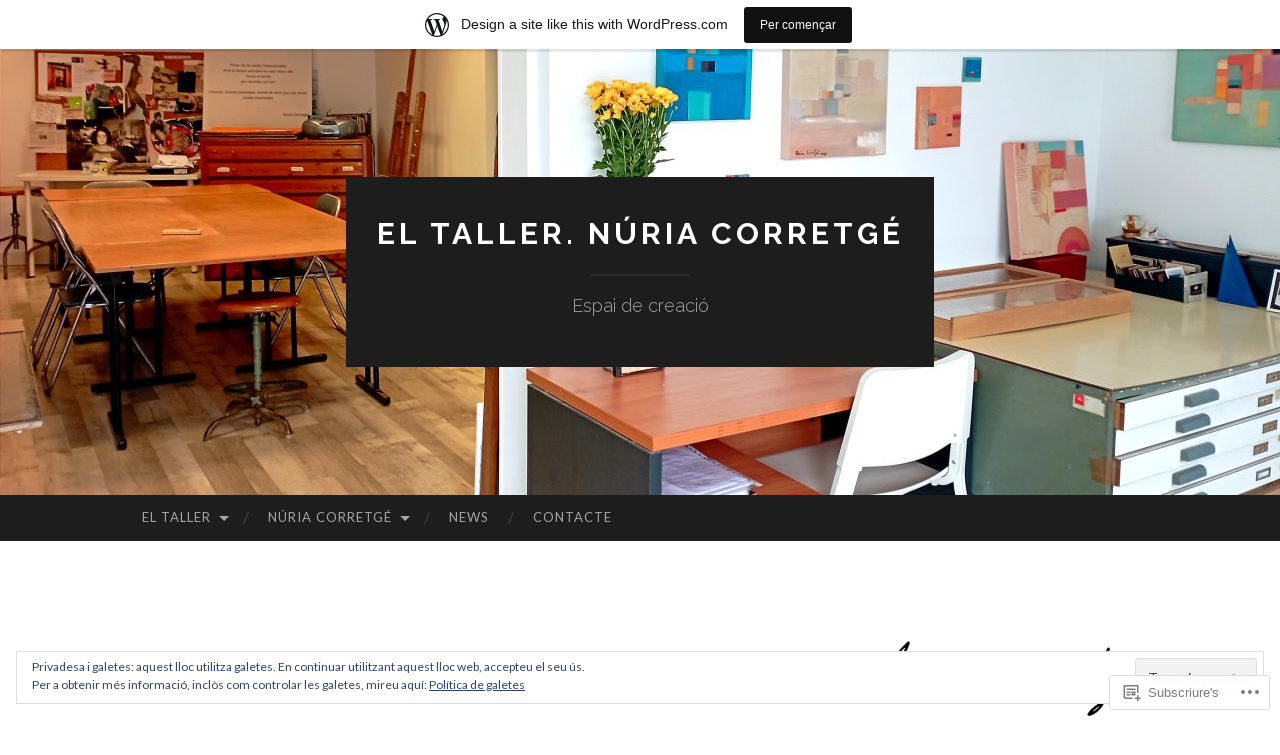

--- FILE ---
content_type: text/html; charset=UTF-8
request_url: https://eltallernuriacorretge.wordpress.com/nuria-corretge/obra/pintura/
body_size: 27485
content:
<!DOCTYPE html>
<html lang="ca">
<head>
<meta charset="UTF-8">
<meta name="viewport" content="width=device-width, initial-scale=1">
<title>Pintura | El Taller. Núria Corretgé</title>
<link rel="profile" href="http://gmpg.org/xfn/11">
<link rel="pingback" href="https://eltallernuriacorretge.wordpress.com/xmlrpc.php">

<meta name='robots' content='max-image-preview:large' />
<link rel='dns-prefetch' href='//s0.wp.com' />
<link rel='dns-prefetch' href='//fonts-api.wp.com' />
<link rel='dns-prefetch' href='//af.pubmine.com' />
<link rel="alternate" type="application/rss+xml" title="El Taller. Núria Corretgé &raquo; canal d&#039;informació" href="https://eltallernuriacorretge.wordpress.com/feed/" />
<link rel="alternate" type="application/rss+xml" title="El Taller. Núria Corretgé &raquo; Canal dels comentaris" href="https://eltallernuriacorretge.wordpress.com/comments/feed/" />
	<script type="text/javascript">
		/* <![CDATA[ */
		function addLoadEvent(func) {
			var oldonload = window.onload;
			if (typeof window.onload != 'function') {
				window.onload = func;
			} else {
				window.onload = function () {
					oldonload();
					func();
				}
			}
		}
		/* ]]> */
	</script>
	<link crossorigin='anonymous' rel='stylesheet' id='all-css-0-1' href='/_static/??-eJxtjEsOwjAMRC9EMBUoiAXiLG6wojTOR7WjiNuTdoGEYDkz7w30alzJSlkhNVO5+ZAFenh6UgFqYy0xkGHsoJQqo5KA6Ivp6EQO8P+AQxzYQlrRRbOnH3zm4j9CwjWShuzNjCsM9LvZ5Ee6T1c72cvpZs/LG8VZRLg=&cssminify=yes' type='text/css' media='all' />
<style id='wp-emoji-styles-inline-css'>

	img.wp-smiley, img.emoji {
		display: inline !important;
		border: none !important;
		box-shadow: none !important;
		height: 1em !important;
		width: 1em !important;
		margin: 0 0.07em !important;
		vertical-align: -0.1em !important;
		background: none !important;
		padding: 0 !important;
	}
/*# sourceURL=wp-emoji-styles-inline-css */
</style>
<link crossorigin='anonymous' rel='stylesheet' id='all-css-2-1' href='/wp-content/plugins/gutenberg-core/v22.4.2/build/styles/block-library/style.min.css?m=1769608164i&cssminify=yes' type='text/css' media='all' />
<style id='wp-block-library-inline-css'>
.has-text-align-justify {
	text-align:justify;
}
.has-text-align-justify{text-align:justify;}

/*# sourceURL=wp-block-library-inline-css */
</style><style id='global-styles-inline-css'>
:root{--wp--preset--aspect-ratio--square: 1;--wp--preset--aspect-ratio--4-3: 4/3;--wp--preset--aspect-ratio--3-4: 3/4;--wp--preset--aspect-ratio--3-2: 3/2;--wp--preset--aspect-ratio--2-3: 2/3;--wp--preset--aspect-ratio--16-9: 16/9;--wp--preset--aspect-ratio--9-16: 9/16;--wp--preset--color--black: #000000;--wp--preset--color--cyan-bluish-gray: #abb8c3;--wp--preset--color--white: #ffffff;--wp--preset--color--pale-pink: #f78da7;--wp--preset--color--vivid-red: #cf2e2e;--wp--preset--color--luminous-vivid-orange: #ff6900;--wp--preset--color--luminous-vivid-amber: #fcb900;--wp--preset--color--light-green-cyan: #7bdcb5;--wp--preset--color--vivid-green-cyan: #00d084;--wp--preset--color--pale-cyan-blue: #8ed1fc;--wp--preset--color--vivid-cyan-blue: #0693e3;--wp--preset--color--vivid-purple: #9b51e0;--wp--preset--gradient--vivid-cyan-blue-to-vivid-purple: linear-gradient(135deg,rgb(6,147,227) 0%,rgb(155,81,224) 100%);--wp--preset--gradient--light-green-cyan-to-vivid-green-cyan: linear-gradient(135deg,rgb(122,220,180) 0%,rgb(0,208,130) 100%);--wp--preset--gradient--luminous-vivid-amber-to-luminous-vivid-orange: linear-gradient(135deg,rgb(252,185,0) 0%,rgb(255,105,0) 100%);--wp--preset--gradient--luminous-vivid-orange-to-vivid-red: linear-gradient(135deg,rgb(255,105,0) 0%,rgb(207,46,46) 100%);--wp--preset--gradient--very-light-gray-to-cyan-bluish-gray: linear-gradient(135deg,rgb(238,238,238) 0%,rgb(169,184,195) 100%);--wp--preset--gradient--cool-to-warm-spectrum: linear-gradient(135deg,rgb(74,234,220) 0%,rgb(151,120,209) 20%,rgb(207,42,186) 40%,rgb(238,44,130) 60%,rgb(251,105,98) 80%,rgb(254,248,76) 100%);--wp--preset--gradient--blush-light-purple: linear-gradient(135deg,rgb(255,206,236) 0%,rgb(152,150,240) 100%);--wp--preset--gradient--blush-bordeaux: linear-gradient(135deg,rgb(254,205,165) 0%,rgb(254,45,45) 50%,rgb(107,0,62) 100%);--wp--preset--gradient--luminous-dusk: linear-gradient(135deg,rgb(255,203,112) 0%,rgb(199,81,192) 50%,rgb(65,88,208) 100%);--wp--preset--gradient--pale-ocean: linear-gradient(135deg,rgb(255,245,203) 0%,rgb(182,227,212) 50%,rgb(51,167,181) 100%);--wp--preset--gradient--electric-grass: linear-gradient(135deg,rgb(202,248,128) 0%,rgb(113,206,126) 100%);--wp--preset--gradient--midnight: linear-gradient(135deg,rgb(2,3,129) 0%,rgb(40,116,252) 100%);--wp--preset--font-size--small: 13px;--wp--preset--font-size--medium: 20px;--wp--preset--font-size--large: 36px;--wp--preset--font-size--x-large: 42px;--wp--preset--font-family--albert-sans: 'Albert Sans', sans-serif;--wp--preset--font-family--alegreya: Alegreya, serif;--wp--preset--font-family--arvo: Arvo, serif;--wp--preset--font-family--bodoni-moda: 'Bodoni Moda', serif;--wp--preset--font-family--bricolage-grotesque: 'Bricolage Grotesque', sans-serif;--wp--preset--font-family--cabin: Cabin, sans-serif;--wp--preset--font-family--chivo: Chivo, sans-serif;--wp--preset--font-family--commissioner: Commissioner, sans-serif;--wp--preset--font-family--cormorant: Cormorant, serif;--wp--preset--font-family--courier-prime: 'Courier Prime', monospace;--wp--preset--font-family--crimson-pro: 'Crimson Pro', serif;--wp--preset--font-family--dm-mono: 'DM Mono', monospace;--wp--preset--font-family--dm-sans: 'DM Sans', sans-serif;--wp--preset--font-family--dm-serif-display: 'DM Serif Display', serif;--wp--preset--font-family--domine: Domine, serif;--wp--preset--font-family--eb-garamond: 'EB Garamond', serif;--wp--preset--font-family--epilogue: Epilogue, sans-serif;--wp--preset--font-family--fahkwang: Fahkwang, sans-serif;--wp--preset--font-family--figtree: Figtree, sans-serif;--wp--preset--font-family--fira-sans: 'Fira Sans', sans-serif;--wp--preset--font-family--fjalla-one: 'Fjalla One', sans-serif;--wp--preset--font-family--fraunces: Fraunces, serif;--wp--preset--font-family--gabarito: Gabarito, system-ui;--wp--preset--font-family--ibm-plex-mono: 'IBM Plex Mono', monospace;--wp--preset--font-family--ibm-plex-sans: 'IBM Plex Sans', sans-serif;--wp--preset--font-family--ibarra-real-nova: 'Ibarra Real Nova', serif;--wp--preset--font-family--instrument-serif: 'Instrument Serif', serif;--wp--preset--font-family--inter: Inter, sans-serif;--wp--preset--font-family--josefin-sans: 'Josefin Sans', sans-serif;--wp--preset--font-family--jost: Jost, sans-serif;--wp--preset--font-family--libre-baskerville: 'Libre Baskerville', serif;--wp--preset--font-family--libre-franklin: 'Libre Franklin', sans-serif;--wp--preset--font-family--literata: Literata, serif;--wp--preset--font-family--lora: Lora, serif;--wp--preset--font-family--merriweather: Merriweather, serif;--wp--preset--font-family--montserrat: Montserrat, sans-serif;--wp--preset--font-family--newsreader: Newsreader, serif;--wp--preset--font-family--noto-sans-mono: 'Noto Sans Mono', sans-serif;--wp--preset--font-family--nunito: Nunito, sans-serif;--wp--preset--font-family--open-sans: 'Open Sans', sans-serif;--wp--preset--font-family--overpass: Overpass, sans-serif;--wp--preset--font-family--pt-serif: 'PT Serif', serif;--wp--preset--font-family--petrona: Petrona, serif;--wp--preset--font-family--piazzolla: Piazzolla, serif;--wp--preset--font-family--playfair-display: 'Playfair Display', serif;--wp--preset--font-family--plus-jakarta-sans: 'Plus Jakarta Sans', sans-serif;--wp--preset--font-family--poppins: Poppins, sans-serif;--wp--preset--font-family--raleway: Raleway, sans-serif;--wp--preset--font-family--roboto: Roboto, sans-serif;--wp--preset--font-family--roboto-slab: 'Roboto Slab', serif;--wp--preset--font-family--rubik: Rubik, sans-serif;--wp--preset--font-family--rufina: Rufina, serif;--wp--preset--font-family--sora: Sora, sans-serif;--wp--preset--font-family--source-sans-3: 'Source Sans 3', sans-serif;--wp--preset--font-family--source-serif-4: 'Source Serif 4', serif;--wp--preset--font-family--space-mono: 'Space Mono', monospace;--wp--preset--font-family--syne: Syne, sans-serif;--wp--preset--font-family--texturina: Texturina, serif;--wp--preset--font-family--urbanist: Urbanist, sans-serif;--wp--preset--font-family--work-sans: 'Work Sans', sans-serif;--wp--preset--spacing--20: 0.44rem;--wp--preset--spacing--30: 0.67rem;--wp--preset--spacing--40: 1rem;--wp--preset--spacing--50: 1.5rem;--wp--preset--spacing--60: 2.25rem;--wp--preset--spacing--70: 3.38rem;--wp--preset--spacing--80: 5.06rem;--wp--preset--shadow--natural: 6px 6px 9px rgba(0, 0, 0, 0.2);--wp--preset--shadow--deep: 12px 12px 50px rgba(0, 0, 0, 0.4);--wp--preset--shadow--sharp: 6px 6px 0px rgba(0, 0, 0, 0.2);--wp--preset--shadow--outlined: 6px 6px 0px -3px rgb(255, 255, 255), 6px 6px rgb(0, 0, 0);--wp--preset--shadow--crisp: 6px 6px 0px rgb(0, 0, 0);}:where(body) { margin: 0; }:where(.is-layout-flex){gap: 0.5em;}:where(.is-layout-grid){gap: 0.5em;}body .is-layout-flex{display: flex;}.is-layout-flex{flex-wrap: wrap;align-items: center;}.is-layout-flex > :is(*, div){margin: 0;}body .is-layout-grid{display: grid;}.is-layout-grid > :is(*, div){margin: 0;}body{padding-top: 0px;padding-right: 0px;padding-bottom: 0px;padding-left: 0px;}:root :where(.wp-element-button, .wp-block-button__link){background-color: #32373c;border-width: 0;color: #fff;font-family: inherit;font-size: inherit;font-style: inherit;font-weight: inherit;letter-spacing: inherit;line-height: inherit;padding-top: calc(0.667em + 2px);padding-right: calc(1.333em + 2px);padding-bottom: calc(0.667em + 2px);padding-left: calc(1.333em + 2px);text-decoration: none;text-transform: inherit;}.has-black-color{color: var(--wp--preset--color--black) !important;}.has-cyan-bluish-gray-color{color: var(--wp--preset--color--cyan-bluish-gray) !important;}.has-white-color{color: var(--wp--preset--color--white) !important;}.has-pale-pink-color{color: var(--wp--preset--color--pale-pink) !important;}.has-vivid-red-color{color: var(--wp--preset--color--vivid-red) !important;}.has-luminous-vivid-orange-color{color: var(--wp--preset--color--luminous-vivid-orange) !important;}.has-luminous-vivid-amber-color{color: var(--wp--preset--color--luminous-vivid-amber) !important;}.has-light-green-cyan-color{color: var(--wp--preset--color--light-green-cyan) !important;}.has-vivid-green-cyan-color{color: var(--wp--preset--color--vivid-green-cyan) !important;}.has-pale-cyan-blue-color{color: var(--wp--preset--color--pale-cyan-blue) !important;}.has-vivid-cyan-blue-color{color: var(--wp--preset--color--vivid-cyan-blue) !important;}.has-vivid-purple-color{color: var(--wp--preset--color--vivid-purple) !important;}.has-black-background-color{background-color: var(--wp--preset--color--black) !important;}.has-cyan-bluish-gray-background-color{background-color: var(--wp--preset--color--cyan-bluish-gray) !important;}.has-white-background-color{background-color: var(--wp--preset--color--white) !important;}.has-pale-pink-background-color{background-color: var(--wp--preset--color--pale-pink) !important;}.has-vivid-red-background-color{background-color: var(--wp--preset--color--vivid-red) !important;}.has-luminous-vivid-orange-background-color{background-color: var(--wp--preset--color--luminous-vivid-orange) !important;}.has-luminous-vivid-amber-background-color{background-color: var(--wp--preset--color--luminous-vivid-amber) !important;}.has-light-green-cyan-background-color{background-color: var(--wp--preset--color--light-green-cyan) !important;}.has-vivid-green-cyan-background-color{background-color: var(--wp--preset--color--vivid-green-cyan) !important;}.has-pale-cyan-blue-background-color{background-color: var(--wp--preset--color--pale-cyan-blue) !important;}.has-vivid-cyan-blue-background-color{background-color: var(--wp--preset--color--vivid-cyan-blue) !important;}.has-vivid-purple-background-color{background-color: var(--wp--preset--color--vivid-purple) !important;}.has-black-border-color{border-color: var(--wp--preset--color--black) !important;}.has-cyan-bluish-gray-border-color{border-color: var(--wp--preset--color--cyan-bluish-gray) !important;}.has-white-border-color{border-color: var(--wp--preset--color--white) !important;}.has-pale-pink-border-color{border-color: var(--wp--preset--color--pale-pink) !important;}.has-vivid-red-border-color{border-color: var(--wp--preset--color--vivid-red) !important;}.has-luminous-vivid-orange-border-color{border-color: var(--wp--preset--color--luminous-vivid-orange) !important;}.has-luminous-vivid-amber-border-color{border-color: var(--wp--preset--color--luminous-vivid-amber) !important;}.has-light-green-cyan-border-color{border-color: var(--wp--preset--color--light-green-cyan) !important;}.has-vivid-green-cyan-border-color{border-color: var(--wp--preset--color--vivid-green-cyan) !important;}.has-pale-cyan-blue-border-color{border-color: var(--wp--preset--color--pale-cyan-blue) !important;}.has-vivid-cyan-blue-border-color{border-color: var(--wp--preset--color--vivid-cyan-blue) !important;}.has-vivid-purple-border-color{border-color: var(--wp--preset--color--vivid-purple) !important;}.has-vivid-cyan-blue-to-vivid-purple-gradient-background{background: var(--wp--preset--gradient--vivid-cyan-blue-to-vivid-purple) !important;}.has-light-green-cyan-to-vivid-green-cyan-gradient-background{background: var(--wp--preset--gradient--light-green-cyan-to-vivid-green-cyan) !important;}.has-luminous-vivid-amber-to-luminous-vivid-orange-gradient-background{background: var(--wp--preset--gradient--luminous-vivid-amber-to-luminous-vivid-orange) !important;}.has-luminous-vivid-orange-to-vivid-red-gradient-background{background: var(--wp--preset--gradient--luminous-vivid-orange-to-vivid-red) !important;}.has-very-light-gray-to-cyan-bluish-gray-gradient-background{background: var(--wp--preset--gradient--very-light-gray-to-cyan-bluish-gray) !important;}.has-cool-to-warm-spectrum-gradient-background{background: var(--wp--preset--gradient--cool-to-warm-spectrum) !important;}.has-blush-light-purple-gradient-background{background: var(--wp--preset--gradient--blush-light-purple) !important;}.has-blush-bordeaux-gradient-background{background: var(--wp--preset--gradient--blush-bordeaux) !important;}.has-luminous-dusk-gradient-background{background: var(--wp--preset--gradient--luminous-dusk) !important;}.has-pale-ocean-gradient-background{background: var(--wp--preset--gradient--pale-ocean) !important;}.has-electric-grass-gradient-background{background: var(--wp--preset--gradient--electric-grass) !important;}.has-midnight-gradient-background{background: var(--wp--preset--gradient--midnight) !important;}.has-small-font-size{font-size: var(--wp--preset--font-size--small) !important;}.has-medium-font-size{font-size: var(--wp--preset--font-size--medium) !important;}.has-large-font-size{font-size: var(--wp--preset--font-size--large) !important;}.has-x-large-font-size{font-size: var(--wp--preset--font-size--x-large) !important;}.has-albert-sans-font-family{font-family: var(--wp--preset--font-family--albert-sans) !important;}.has-alegreya-font-family{font-family: var(--wp--preset--font-family--alegreya) !important;}.has-arvo-font-family{font-family: var(--wp--preset--font-family--arvo) !important;}.has-bodoni-moda-font-family{font-family: var(--wp--preset--font-family--bodoni-moda) !important;}.has-bricolage-grotesque-font-family{font-family: var(--wp--preset--font-family--bricolage-grotesque) !important;}.has-cabin-font-family{font-family: var(--wp--preset--font-family--cabin) !important;}.has-chivo-font-family{font-family: var(--wp--preset--font-family--chivo) !important;}.has-commissioner-font-family{font-family: var(--wp--preset--font-family--commissioner) !important;}.has-cormorant-font-family{font-family: var(--wp--preset--font-family--cormorant) !important;}.has-courier-prime-font-family{font-family: var(--wp--preset--font-family--courier-prime) !important;}.has-crimson-pro-font-family{font-family: var(--wp--preset--font-family--crimson-pro) !important;}.has-dm-mono-font-family{font-family: var(--wp--preset--font-family--dm-mono) !important;}.has-dm-sans-font-family{font-family: var(--wp--preset--font-family--dm-sans) !important;}.has-dm-serif-display-font-family{font-family: var(--wp--preset--font-family--dm-serif-display) !important;}.has-domine-font-family{font-family: var(--wp--preset--font-family--domine) !important;}.has-eb-garamond-font-family{font-family: var(--wp--preset--font-family--eb-garamond) !important;}.has-epilogue-font-family{font-family: var(--wp--preset--font-family--epilogue) !important;}.has-fahkwang-font-family{font-family: var(--wp--preset--font-family--fahkwang) !important;}.has-figtree-font-family{font-family: var(--wp--preset--font-family--figtree) !important;}.has-fira-sans-font-family{font-family: var(--wp--preset--font-family--fira-sans) !important;}.has-fjalla-one-font-family{font-family: var(--wp--preset--font-family--fjalla-one) !important;}.has-fraunces-font-family{font-family: var(--wp--preset--font-family--fraunces) !important;}.has-gabarito-font-family{font-family: var(--wp--preset--font-family--gabarito) !important;}.has-ibm-plex-mono-font-family{font-family: var(--wp--preset--font-family--ibm-plex-mono) !important;}.has-ibm-plex-sans-font-family{font-family: var(--wp--preset--font-family--ibm-plex-sans) !important;}.has-ibarra-real-nova-font-family{font-family: var(--wp--preset--font-family--ibarra-real-nova) !important;}.has-instrument-serif-font-family{font-family: var(--wp--preset--font-family--instrument-serif) !important;}.has-inter-font-family{font-family: var(--wp--preset--font-family--inter) !important;}.has-josefin-sans-font-family{font-family: var(--wp--preset--font-family--josefin-sans) !important;}.has-jost-font-family{font-family: var(--wp--preset--font-family--jost) !important;}.has-libre-baskerville-font-family{font-family: var(--wp--preset--font-family--libre-baskerville) !important;}.has-libre-franklin-font-family{font-family: var(--wp--preset--font-family--libre-franklin) !important;}.has-literata-font-family{font-family: var(--wp--preset--font-family--literata) !important;}.has-lora-font-family{font-family: var(--wp--preset--font-family--lora) !important;}.has-merriweather-font-family{font-family: var(--wp--preset--font-family--merriweather) !important;}.has-montserrat-font-family{font-family: var(--wp--preset--font-family--montserrat) !important;}.has-newsreader-font-family{font-family: var(--wp--preset--font-family--newsreader) !important;}.has-noto-sans-mono-font-family{font-family: var(--wp--preset--font-family--noto-sans-mono) !important;}.has-nunito-font-family{font-family: var(--wp--preset--font-family--nunito) !important;}.has-open-sans-font-family{font-family: var(--wp--preset--font-family--open-sans) !important;}.has-overpass-font-family{font-family: var(--wp--preset--font-family--overpass) !important;}.has-pt-serif-font-family{font-family: var(--wp--preset--font-family--pt-serif) !important;}.has-petrona-font-family{font-family: var(--wp--preset--font-family--petrona) !important;}.has-piazzolla-font-family{font-family: var(--wp--preset--font-family--piazzolla) !important;}.has-playfair-display-font-family{font-family: var(--wp--preset--font-family--playfair-display) !important;}.has-plus-jakarta-sans-font-family{font-family: var(--wp--preset--font-family--plus-jakarta-sans) !important;}.has-poppins-font-family{font-family: var(--wp--preset--font-family--poppins) !important;}.has-raleway-font-family{font-family: var(--wp--preset--font-family--raleway) !important;}.has-roboto-font-family{font-family: var(--wp--preset--font-family--roboto) !important;}.has-roboto-slab-font-family{font-family: var(--wp--preset--font-family--roboto-slab) !important;}.has-rubik-font-family{font-family: var(--wp--preset--font-family--rubik) !important;}.has-rufina-font-family{font-family: var(--wp--preset--font-family--rufina) !important;}.has-sora-font-family{font-family: var(--wp--preset--font-family--sora) !important;}.has-source-sans-3-font-family{font-family: var(--wp--preset--font-family--source-sans-3) !important;}.has-source-serif-4-font-family{font-family: var(--wp--preset--font-family--source-serif-4) !important;}.has-space-mono-font-family{font-family: var(--wp--preset--font-family--space-mono) !important;}.has-syne-font-family{font-family: var(--wp--preset--font-family--syne) !important;}.has-texturina-font-family{font-family: var(--wp--preset--font-family--texturina) !important;}.has-urbanist-font-family{font-family: var(--wp--preset--font-family--urbanist) !important;}.has-work-sans-font-family{font-family: var(--wp--preset--font-family--work-sans) !important;}
/*# sourceURL=global-styles-inline-css */
</style>

<style id='classic-theme-styles-inline-css'>
.wp-block-button__link{background-color:#32373c;border-radius:9999px;box-shadow:none;color:#fff;font-size:1.125em;padding:calc(.667em + 2px) calc(1.333em + 2px);text-decoration:none}.wp-block-file__button{background:#32373c;color:#fff}.wp-block-accordion-heading{margin:0}.wp-block-accordion-heading__toggle{background-color:inherit!important;color:inherit!important}.wp-block-accordion-heading__toggle:not(:focus-visible){outline:none}.wp-block-accordion-heading__toggle:focus,.wp-block-accordion-heading__toggle:hover{background-color:inherit!important;border:none;box-shadow:none;color:inherit;padding:var(--wp--preset--spacing--20,1em) 0;text-decoration:none}.wp-block-accordion-heading__toggle:focus-visible{outline:auto;outline-offset:0}
/*# sourceURL=/wp-content/plugins/gutenberg-core/v22.4.2/build/styles/block-library/classic.min.css */
</style>
<link crossorigin='anonymous' rel='stylesheet' id='all-css-4-1' href='/_static/??-eJx9jcEKg0AMRH+oaVhorR7Eb9E16IpZg8min2889FZ6GYbhPQYPgbhlo2zIBWQtU8qKcdvJd5be0AmmMfW0Ejv2jKoP/K0daZzIXNdvB6PzvyJ+A8MgO6mCJ6fCYLN/6e113IZXU9WfUL/DcgHSTkDo&cssminify=yes' type='text/css' media='all' />
<link rel='stylesheet' id='hemingway-rewritten-fonts-css' href='https://fonts-api.wp.com/css?family=Raleway%3A400%2C300%2C700%7CLato%3A400%2C700%2C400italic%2C700italic&#038;subset=latin%2Clatin-ext' media='all' />
<link crossorigin='anonymous' rel='stylesheet' id='all-css-6-1' href='/_static/??-eJyFj80OwiAQhF9I3DRVezI+igGypVT+woKkby8YDzWa9jaTndn9Fkpg0ruELkGa0CJByAKq0k4VvrCIJepU50BpMXiURAdYlWxmwWSlHcGMKXD5+Hig7OCunQSFDqOuBfovf3bugLSdbxhWgvR2C4myIBl1SLqdHL0xvmzlJ//EyEQWwlSA3Y8jCuNVlQpqamW3Sgo9M17yxvRl2Gi4jq16s9duuPTDeej60/wCwtqfJg==&cssminify=yes' type='text/css' media='all' />
<link crossorigin='anonymous' rel='stylesheet' id='print-css-7-1' href='/wp-content/mu-plugins/global-print/global-print.css?m=1465851035i&cssminify=yes' type='text/css' media='print' />
<style id='jetpack-global-styles-frontend-style-inline-css'>
:root { --font-headings: unset; --font-base: unset; --font-headings-default: -apple-system,BlinkMacSystemFont,"Segoe UI",Roboto,Oxygen-Sans,Ubuntu,Cantarell,"Helvetica Neue",sans-serif; --font-base-default: -apple-system,BlinkMacSystemFont,"Segoe UI",Roboto,Oxygen-Sans,Ubuntu,Cantarell,"Helvetica Neue",sans-serif;}
/*# sourceURL=jetpack-global-styles-frontend-style-inline-css */
</style>
<link crossorigin='anonymous' rel='stylesheet' id='all-css-10-1' href='/_static/??-eJyNjtEKwjAMRX/IGNTN4YP4KdK1tctMm7G0DP/eKXtRQfZ2D+SeG5wGsJKyTxljgYFLoKTY+zwYe18YtSSM4gp7Re3M6J1x7vGOlMLWqm5wtehKyaKKJcPAEkQ/4EeWOx/n2a7CwNIa/rc2kQs+K84nS4YwkgOTHDBpXtNt5zcUCG7CLNMXvgSXeN419WHfnI5V3T8BhmF3dg==&cssminify=yes' type='text/css' media='all' />
<script type="text/javascript" id="wpcom-actionbar-placeholder-js-extra">
/* <![CDATA[ */
var actionbardata = {"siteID":"16448419","postID":"23","siteURL":"https://eltallernuriacorretge.wordpress.com","xhrURL":"https://eltallernuriacorretge.wordpress.com/wp-admin/admin-ajax.php","nonce":"5a44a49ab0","isLoggedIn":"","statusMessage":"","subsEmailDefault":"instantly","proxyScriptUrl":"https://s0.wp.com/wp-content/js/wpcom-proxy-request.js?m=1513050504i&amp;ver=20211021","shortlink":"https://wp.me/P170Z5-n","i18n":{"followedText":"New posts from this site will now appear in your \u003Ca href=\"https://wordpress.com/reader\"\u003EReader\u003C/a\u003E","foldBar":"Collapse this bar","unfoldBar":"Expand this bar","shortLinkCopied":"Shortlink copied to clipboard."}};
//# sourceURL=wpcom-actionbar-placeholder-js-extra
/* ]]> */
</script>
<script type="text/javascript" id="jetpack-mu-wpcom-settings-js-before">
/* <![CDATA[ */
var JETPACK_MU_WPCOM_SETTINGS = {"assetsUrl":"https://s0.wp.com/wp-content/mu-plugins/jetpack-mu-wpcom-plugin/sun/jetpack_vendor/automattic/jetpack-mu-wpcom/src/build/"};
//# sourceURL=jetpack-mu-wpcom-settings-js-before
/* ]]> */
</script>
<script crossorigin='anonymous' type='text/javascript'  src='/_static/??-eJx9jMEOwiAQRH/IdaMmRQ/Gb2kBCQTYDQul/r2tHjQx8TQzmXmDnUFTrjZXDIIlVuBCy2MfZIdfXWrAsTmfBaVNoovn6mlNd4qR+p9598bZKtv728LUEsPs7Q81RXIfjooZjYCOo4h98ToxzsdNIFMGZ7isF7d0PajTWQ2DuqjwBIN6TR8='></script>
<script type="text/javascript" id="rlt-proxy-js-after">
/* <![CDATA[ */
	rltInitialize( {"token":null,"iframeOrigins":["https:\/\/widgets.wp.com"]} );
//# sourceURL=rlt-proxy-js-after
/* ]]> */
</script>
<link rel="EditURI" type="application/rsd+xml" title="RSD" href="https://eltallernuriacorretge.wordpress.com/xmlrpc.php?rsd" />
<meta name="generator" content="WordPress.com" />
<link rel="canonical" href="https://eltallernuriacorretge.wordpress.com/nuria-corretge/obra/pintura/" />
<link rel='shortlink' href='https://wp.me/P170Z5-n' />
<link rel="alternate" type="application/json+oembed" href="https://public-api.wordpress.com/oembed/?format=json&amp;url=https%3A%2F%2Feltallernuriacorretge.wordpress.com%2Fnuria-corretge%2Fobra%2Fpintura%2F&amp;for=wpcom-auto-discovery" /><link rel="alternate" type="application/xml+oembed" href="https://public-api.wordpress.com/oembed/?format=xml&amp;url=https%3A%2F%2Feltallernuriacorretge.wordpress.com%2Fnuria-corretge%2Fobra%2Fpintura%2F&amp;for=wpcom-auto-discovery" />
<!-- Jetpack Open Graph Tags -->
<meta property="og:type" content="article" />
<meta property="og:title" content="Pintura" />
<meta property="og:url" content="https://eltallernuriacorretge.wordpress.com/nuria-corretge/obra/pintura/" />
<meta property="og:description" content="&nbsp; &nbsp;      " />
<meta property="article:published_time" content="2010-10-06T11:52:55+00:00" />
<meta property="article:modified_time" content="2016-09-13T08:56:43+00:00" />
<meta property="og:site_name" content="El Taller. Núria Corretgé" />
<meta property="og:image" content="https://eltallernuriacorretge.wordpress.com/wp-content/uploads/2010/10/aga_8398.jpg" />
<meta property="og:image:secure_url" content="https://i0.wp.com/eltallernuriacorretge.wordpress.com/wp-content/uploads/2010/10/aga_8398.jpg?ssl=1" />
<meta property="og:image" content="https://eltallernuriacorretge.wordpress.com/wp-content/uploads/2010/10/aga_8386.jpg" />
<meta property="og:image:secure_url" content="https://i0.wp.com/eltallernuriacorretge.wordpress.com/wp-content/uploads/2010/10/aga_8386.jpg?ssl=1" />
<meta property="og:image" content="https://eltallernuriacorretge.wordpress.com/wp-content/uploads/2010/10/la-copa-de-yc3a2shid-40x40.jpg" />
<meta property="og:image:secure_url" content="https://i0.wp.com/eltallernuriacorretge.wordpress.com/wp-content/uploads/2010/10/la-copa-de-yc3a2shid-40x40.jpg?ssl=1" />
<meta property="og:image" content="https://eltallernuriacorretge.wordpress.com/wp-content/uploads/2010/10/aga_8331.jpg" />
<meta property="og:image:secure_url" content="https://i0.wp.com/eltallernuriacorretge.wordpress.com/wp-content/uploads/2010/10/aga_8331.jpg?ssl=1" />
<meta property="og:image" content="https://eltallernuriacorretge.wordpress.com/wp-content/uploads/2010/10/la-flor-40x40.jpg" />
<meta property="og:image:secure_url" content="https://i0.wp.com/eltallernuriacorretge.wordpress.com/wp-content/uploads/2010/10/la-flor-40x40.jpg?ssl=1" />
<meta property="og:image" content="https://eltallernuriacorretge.wordpress.com/wp-content/uploads/2010/10/aga_8328.jpg" />
<meta property="og:image:secure_url" content="https://i0.wp.com/eltallernuriacorretge.wordpress.com/wp-content/uploads/2010/10/aga_8328.jpg?ssl=1" />
<meta property="og:image" content="https://eltallernuriacorretge.wordpress.com/wp-content/uploads/2010/10/aga_8402.jpg" />
<meta property="og:image:secure_url" content="https://i0.wp.com/eltallernuriacorretge.wordpress.com/wp-content/uploads/2010/10/aga_8402.jpg?ssl=1" />
<meta property="og:image" content="https://eltallernuriacorretge.wordpress.com/wp-content/uploads/2010/10/aga_8325.jpg" />
<meta property="og:image:secure_url" content="https://i0.wp.com/eltallernuriacorretge.wordpress.com/wp-content/uploads/2010/10/aga_8325.jpg?ssl=1" />
<meta property="og:image" content="https://eltallernuriacorretge.wordpress.com/wp-content/uploads/2010/10/aga_8339.jpg" />
<meta property="og:image:secure_url" content="https://i0.wp.com/eltallernuriacorretge.wordpress.com/wp-content/uploads/2010/10/aga_8339.jpg?ssl=1" />
<meta property="og:image" content="https://eltallernuriacorretge.wordpress.com/wp-content/uploads/2010/10/aga_8333.jpg" />
<meta property="og:image:secure_url" content="https://i0.wp.com/eltallernuriacorretge.wordpress.com/wp-content/uploads/2010/10/aga_8333.jpg?ssl=1" />
<meta property="og:image" content="https://eltallernuriacorretge.wordpress.com/wp-content/uploads/2010/10/aga_8407.jpg" />
<meta property="og:image:secure_url" content="https://i0.wp.com/eltallernuriacorretge.wordpress.com/wp-content/uploads/2010/10/aga_8407.jpg?ssl=1" />
<meta property="og:image" content="https://eltallernuriacorretge.wordpress.com/wp-content/uploads/2010/10/aga_8373.jpg" />
<meta property="og:image:secure_url" content="https://i0.wp.com/eltallernuriacorretge.wordpress.com/wp-content/uploads/2010/10/aga_8373.jpg?ssl=1" />
<meta property="og:image" content="https://eltallernuriacorretge.wordpress.com/wp-content/uploads/2010/10/aga_8357.jpg" />
<meta property="og:image:secure_url" content="https://i0.wp.com/eltallernuriacorretge.wordpress.com/wp-content/uploads/2010/10/aga_8357.jpg?ssl=1" />
<meta property="og:image" content="https://eltallernuriacorretge.wordpress.com/wp-content/uploads/2010/10/aga_8348.jpg" />
<meta property="og:image:secure_url" content="https://i0.wp.com/eltallernuriacorretge.wordpress.com/wp-content/uploads/2010/10/aga_8348.jpg?ssl=1" />
<meta property="og:image" content="https://eltallernuriacorretge.wordpress.com/wp-content/uploads/2010/10/aga_83471.jpg" />
<meta property="og:image:secure_url" content="https://i0.wp.com/eltallernuriacorretge.wordpress.com/wp-content/uploads/2010/10/aga_83471.jpg?ssl=1" />
<meta property="og:image" content="https://eltallernuriacorretge.wordpress.com/wp-content/uploads/2010/10/dile-al-viento-que-se-calle-162x130.jpg" />
<meta property="og:image:secure_url" content="https://i0.wp.com/eltallernuriacorretge.wordpress.com/wp-content/uploads/2010/10/dile-al-viento-que-se-calle-162x130.jpg?ssl=1" />
<meta property="og:image" content="https://eltallernuriacorretge.wordpress.com/wp-content/uploads/2010/10/deepblue-see2.jpg" />
<meta property="og:image:secure_url" content="https://i0.wp.com/eltallernuriacorretge.wordpress.com/wp-content/uploads/2010/10/deepblue-see2.jpg?ssl=1" />
<meta property="og:image" content="https://eltallernuriacorretge.wordpress.com/wp-content/uploads/2010/10/principium.jpg" />
<meta property="og:image:secure_url" content="https://i0.wp.com/eltallernuriacorretge.wordpress.com/wp-content/uploads/2010/10/principium.jpg?ssl=1" />
<meta property="og:image" content="https://eltallernuriacorretge.wordpress.com/wp-content/uploads/2010/10/cercle.jpg" />
<meta property="og:image:secure_url" content="https://i0.wp.com/eltallernuriacorretge.wordpress.com/wp-content/uploads/2010/10/cercle.jpg?ssl=1" />
<meta property="og:image" content="https://eltallernuriacorretge.wordpress.com/wp-content/uploads/2011/01/394155_196873857070468_729620425_n.jpg" />
<meta property="og:image:secure_url" content="https://i0.wp.com/eltallernuriacorretge.wordpress.com/wp-content/uploads/2011/01/394155_196873857070468_729620425_n.jpg?ssl=1" />
<meta property="og:image" content="https://eltallernuriacorretge.wordpress.com/wp-content/uploads/2011/01/paisatge.jpg" />
<meta property="og:image:secure_url" content="https://i0.wp.com/eltallernuriacorretge.wordpress.com/wp-content/uploads/2011/01/paisatge.jpg?ssl=1" />
<meta property="og:image" content="https://eltallernuriacorretge.wordpress.com/wp-content/uploads/2011/01/paisatge-i-illa.jpg" />
<meta property="og:image:secure_url" content="https://i0.wp.com/eltallernuriacorretge.wordpress.com/wp-content/uploads/2011/01/paisatge-i-illa.jpg?ssl=1" />
<meta property="og:image" content="https://eltallernuriacorretge.wordpress.com/wp-content/uploads/2011/01/paisatge-migratori.jpg" />
<meta property="og:image:secure_url" content="https://i0.wp.com/eltallernuriacorretge.wordpress.com/wp-content/uploads/2011/01/paisatge-migratori.jpg?ssl=1" />
<meta property="og:image:width" content="1488" />
<meta property="og:image:height" content="1500" />
<meta property="og:image:alt" content="" />
<meta property="og:locale" content="ca_ES" />
<meta property="fb:app_id" content="249643311490" />
<meta property="article:publisher" content="https://www.facebook.com/WordPresscom" />
<meta name="twitter:text:title" content="Pintura" />
<meta name="twitter:image" content="https://eltallernuriacorretge.wordpress.com/wp-content/uploads/2010/10/aga_8398.jpg?w=640" />
<meta name="twitter:card" content="summary_large_image" />

<!-- End Jetpack Open Graph Tags -->
<link rel="shortcut icon" type="image/x-icon" href="https://secure.gravatar.com/blavatar/93f9449fb8a5c97f979309c2f760d43b638060425eab3721b5b9803d4adb3f53?s=32" sizes="16x16" />
<link rel="icon" type="image/x-icon" href="https://secure.gravatar.com/blavatar/93f9449fb8a5c97f979309c2f760d43b638060425eab3721b5b9803d4adb3f53?s=32" sizes="16x16" />
<link rel="apple-touch-icon" href="https://secure.gravatar.com/blavatar/93f9449fb8a5c97f979309c2f760d43b638060425eab3721b5b9803d4adb3f53?s=114" />
<link rel='openid.server' href='https://eltallernuriacorretge.wordpress.com/?openidserver=1' />
<link rel='openid.delegate' href='https://eltallernuriacorretge.wordpress.com/' />
<link rel="search" type="application/opensearchdescription+xml" href="https://eltallernuriacorretge.wordpress.com/osd.xml" title="El Taller. Núria Corretgé" />
<link rel="search" type="application/opensearchdescription+xml" href="https://s1.wp.com/opensearch.xml" title="WordPress.com" />
		<style type="text/css">
			.recentcomments a {
				display: inline !important;
				padding: 0 !important;
				margin: 0 !important;
			}

			table.recentcommentsavatartop img.avatar, table.recentcommentsavatarend img.avatar {
				border: 0px;
				margin: 0;
			}

			table.recentcommentsavatartop a, table.recentcommentsavatarend a {
				border: 0px !important;
				background-color: transparent !important;
			}

			td.recentcommentsavatarend, td.recentcommentsavatartop {
				padding: 0px 0px 1px 0px;
				margin: 0px;
			}

			td.recentcommentstextend {
				border: none !important;
				padding: 0px 0px 2px 10px;
			}

			.rtl td.recentcommentstextend {
				padding: 0px 10px 2px 0px;
			}

			td.recentcommentstexttop {
				border: none;
				padding: 0px 0px 0px 10px;
			}

			.rtl td.recentcommentstexttop {
				padding: 0px 10px 0px 0px;
			}
		</style>
		<meta name="description" content="&nbsp; &nbsp;      " />
	<style type="text/css">
			.site-title a,
		.site-description {
			color: #ffffff;
		}
				.site-header-image {
			background-image: url(https://eltallernuriacorretge.wordpress.com/wp-content/uploads/2024/10/cropped-1725780257036-1.jpg);
		}
		</style>
	<script type="text/javascript">
/* <![CDATA[ */
var wa_client = {}; wa_client.cmd = []; wa_client.config = { 'blog_id': 16448419, 'blog_language': 'ca', 'is_wordads': false, 'hosting_type': 0, 'afp_account_id': null, 'afp_host_id': 5038568878849053, 'theme': 'pub/hemingway-rewritten', '_': { 'title': 'Advertisement', 'privacy_settings': 'Configuració de la privacitat' }, 'formats': [ 'inline', 'belowpost', 'bottom_sticky', 'sidebar_sticky_right', 'sidebar', 'gutenberg_rectangle', 'gutenberg_leaderboard', 'gutenberg_mobile_leaderboard', 'gutenberg_skyscraper' ] };
/* ]]> */
</script>
		<script type="text/javascript">

			window.doNotSellCallback = function() {

				var linkElements = [
					'a[href="https://wordpress.com/?ref=footer_blog"]',
					'a[href="https://wordpress.com/?ref=footer_website"]',
					'a[href="https://wordpress.com/?ref=vertical_footer"]',
					'a[href^="https://wordpress.com/?ref=footer_segment_"]',
				].join(',');

				var dnsLink = document.createElement( 'a' );
				dnsLink.href = 'https://wordpress.com/advertising-program-optout/';
				dnsLink.classList.add( 'do-not-sell-link' );
				dnsLink.rel = 'nofollow';
				dnsLink.style.marginLeft = '0.5em';
				dnsLink.textContent = 'Do Not Sell or Share My Personal Information';

				var creditLinks = document.querySelectorAll( linkElements );

				if ( 0 === creditLinks.length ) {
					return false;
				}

				Array.prototype.forEach.call( creditLinks, function( el ) {
					el.insertAdjacentElement( 'afterend', dnsLink );
				});

				return true;
			};

		</script>
		<script type="text/javascript">
	window.google_analytics_uacct = "UA-52447-2";
</script>

<script type="text/javascript">
	var _gaq = _gaq || [];
	_gaq.push(['_setAccount', 'UA-52447-2']);
	_gaq.push(['_gat._anonymizeIp']);
	_gaq.push(['_setDomainName', 'wordpress.com']);
	_gaq.push(['_initData']);
	_gaq.push(['_trackPageview']);

	(function() {
		var ga = document.createElement('script'); ga.type = 'text/javascript'; ga.async = true;
		ga.src = ('https:' == document.location.protocol ? 'https://ssl' : 'http://www') + '.google-analytics.com/ga.js';
		(document.getElementsByTagName('head')[0] || document.getElementsByTagName('body')[0]).appendChild(ga);
	})();
</script>
<link crossorigin='anonymous' rel='stylesheet' id='all-css-0-3' href='/_static/??-eJydzNEKwjAMheEXsoapc+xCfBSpWRjd0rQ0DWNvL8LmpYiX/+HwwZIdJqkkFaK5zDYGUZioZo/z1qAm8AiC8OSEs4IuIVM5ouoBfgZiGoxJAX1JpsSfzz786dXANLjRM1NZv9Xbv8db07XnU9dfL+30AlHOX2M=&cssminify=yes' type='text/css' media='all' />
</head>

<body class="wp-singular page-template-default page page-id-23 page-parent page-child parent-pageid-319 wp-theme-pubhemingway-rewritten customizer-styles-applied jetpack-reblog-enabled has-marketing-bar has-marketing-bar-theme-hemingway-rewritten">
<div id="page" class="hfeed site">

	<header id="masthead" class="site-header" role="banner">
		<div class="site-header-image">
			<div class="site-branding-wrapper">
				<div class="site-branding">
					<h1 class="site-title"><a href="https://eltallernuriacorretge.wordpress.com/" rel="home">El Taller. Núria Corretgé</a></h1>
					<h2 class="site-description">Espai de creació</h2>
				</div>
			</div>
		</div>
	</header><!-- #masthead -->
	<nav id="site-navigation" class="main-navigation clear" role="navigation">
		<button class="menu-toggle" aria-controls="primary-menu" aria-expanded="false"><span class="screen-reader-text">Menú</span></button>
		<a class="skip-link screen-reader-text" href="#content">Vés al contingut</a>

		<div class="menu-el-taller-container"><ul id="primary-menu" class="menu"><li id="menu-item-74" class="menu-item menu-item-type-post_type menu-item-object-page menu-item-has-children menu-item-74"><a href="https://eltallernuriacorretge.wordpress.com/el-taller/">El Taller</a>
<ul class="sub-menu">
	<li id="menu-item-73" class="menu-item menu-item-type-post_type menu-item-object-page menu-item-has-children menu-item-73"><a href="https://eltallernuriacorretge.wordpress.com/el-taller/cursos/">Curs 2025/2026</a>
	<ul class="sub-menu">
		<li id="menu-item-288" class="menu-item menu-item-type-post_type menu-item-object-page menu-item-288"><a href="https://eltallernuriacorretge.wordpress.com/el-taller/cursos/cursos-actuals/">Fem Art a l&#8217;estiu 2025</a></li>
		<li id="menu-item-289" class="menu-item menu-item-type-post_type menu-item-object-page menu-item-289"><a href="https://eltallernuriacorretge.wordpress.com/el-taller/cursos/cursos-anteriors/">Monogràfics pel 2026.</a></li>
	</ul>
</li>
	<li id="menu-item-269" class="menu-item menu-item-type-post_type menu-item-object-page menu-item-269"><a href="https://eltallernuriacorretge.wordpress.com/el-taller/exposicions-a-la-sala/">Exposició permanent</a></li>
	<li id="menu-item-271" class="menu-item menu-item-type-post_type menu-item-object-page menu-item-271"><a href="https://eltallernuriacorretge.wordpress.com/el-taller/taller-de-gravat/">Taller de gravat</a></li>
	<li id="menu-item-337" class="menu-item menu-item-type-post_type menu-item-object-page menu-item-337"><a href="https://eltallernuriacorretge.wordpress.com/el-taller/anem-de-bolos/">Tallers educatius</a></li>
	<li id="menu-item-270" class="menu-item menu-item-type-post_type menu-item-object-page menu-item-270"><a href="https://eltallernuriacorretge.wordpress.com/el-taller/nens-i-nenes-de-6-a-14-anys/">Tallers d&#8217;Art  de 5 fins a 14 anys</a></li>
</ul>
</li>
<li id="menu-item-331" class="menu-item menu-item-type-post_type menu-item-object-page current-page-ancestor current-menu-ancestor current_page_ancestor menu-item-has-children menu-item-331"><a href="https://eltallernuriacorretge.wordpress.com/nuria-corretge/">Núria Corretgé</a>
<ul class="sub-menu">
	<li id="menu-item-332" class="menu-item menu-item-type-post_type menu-item-object-page current-page-ancestor current-menu-ancestor current-menu-parent current-page-parent current_page_parent current_page_ancestor menu-item-has-children menu-item-332"><a href="https://eltallernuriacorretge.wordpress.com/nuria-corretge/obra/">Obra</a>
	<ul class="sub-menu">
		<li id="menu-item-2004" class="menu-item menu-item-type-post_type menu-item-object-page menu-item-2004"><a href="https://eltallernuriacorretge.wordpress.com/nuria-corretge/obra/pintura/llibres-dartista/">Llibres d&#8217;artista. Quaderns de viatge</a></li>
		<li id="menu-item-72" class="menu-item menu-item-type-post_type menu-item-object-page current-menu-item page_item page-item-23 current_page_item menu-item-has-children menu-item-72"><a href="https://eltallernuriacorretge.wordpress.com/nuria-corretge/obra/pintura/" aria-current="page">Pintura</a>
		<ul class="sub-menu">
			<li id="menu-item-2006" class="menu-item menu-item-type-post_type menu-item-object-page menu-item-2006"><a href="https://eltallernuriacorretge.wordpress.com/nuria-corretge/obra/pintura/petit-format/">Petit format</a></li>
			<li id="menu-item-2002" class="menu-item menu-item-type-post_type menu-item-object-page menu-item-2002"><a href="https://eltallernuriacorretge.wordpress.com/nuria-corretge/obra/pintura/pintura-sobre-paper/">Pintura sobre paper</a></li>
		</ul>
</li>
		<li id="menu-item-71" class="menu-item menu-item-type-post_type menu-item-object-page menu-item-71"><a href="https://eltallernuriacorretge.wordpress.com/nuria-corretge/obra/gravat/">Gravat</a></li>
	</ul>
</li>
	<li id="menu-item-2003" class="menu-item menu-item-type-post_type menu-item-object-page menu-item-2003"><a href="https://eltallernuriacorretge.wordpress.com/nuria-corretge/obra/pintura/map3s-edicions/">Map3s edicions</a></li>
	<li id="menu-item-165" class="menu-item menu-item-type-post_type menu-item-object-page menu-item-165"><a href="https://eltallernuriacorretge.wordpress.com/nuria-corretge/curriculum/">Currículum</a></li>
	<li id="menu-item-177" class="menu-item menu-item-type-post_type menu-item-object-page menu-item-177"><a href="https://eltallernuriacorretge.wordpress.com/nuria-corretge/exposicions-i-fires-internacionals/">Exposicions i Fires Internacionals</a></li>
	<li id="menu-item-234" class="menu-item menu-item-type-post_type menu-item-object-page menu-item-234"><a href="https://eltallernuriacorretge.wordpress.com/nuria-corretge/projectes-i-col-laboracions/">Projectes i col.laboracions</a></li>
</ul>
</li>
<li id="menu-item-184" class="menu-item menu-item-type-custom menu-item-object-custom menu-item-home menu-item-184"><a href="https://eltallernuriacorretge.wordpress.com/">News</a></li>
<li id="menu-item-70" class="menu-item menu-item-type-post_type menu-item-object-page menu-item-70"><a href="https://eltallernuriacorretge.wordpress.com/contacte/">Contacte</a></li>
</ul></div>		<div id="header-search-toggle">
			<span class="screen-reader-text">Cerca</span>
		</div>
		<div id="header-search">
			<form role="search" method="get" class="search-form" action="https://eltallernuriacorretge.wordpress.com/">
				<label>
					<span class="screen-reader-text">Cerca:</span>
					<input type="search" class="search-field" placeholder="Cerca &hellip;" value="" name="s" />
				</label>
				<input type="submit" class="search-submit" value="Cerca" />
			</form>		</div>
	</nav><!-- #site-navigation -->
	<div id="content" class="site-content">

	<div id="primary" class="content-area">
		<main id="main" class="site-main" role="main">

			
				
<article id="post-23" class="post-23 page type-page status-publish hentry">
	<header class="entry-header">
		<h1 class="entry-title">Pintura</h1>	</header><!-- .entry-header -->

	<div class="entry-content">
		<div class="tiled-gallery type-square tiled-gallery-unresized" data-original-width="676" data-carousel-extra='{&quot;blog_id&quot;:16448419,&quot;permalink&quot;:&quot;https:\/\/eltallernuriacorretge.wordpress.com\/nuria-corretge\/obra\/pintura\/&quot;,&quot;likes_blog_id&quot;:16448419}' itemscope itemtype="http://schema.org/ImageGallery" > <div class="gallery-row" style="width: 676px; height: 676px;" data-original-width="676" data-original-height="676" > <div class="gallery-group" style="width: 676px; height: 676px;" data-original-width="676" data-original-height="676" > <div class="tiled-gallery-item " itemprop="associatedMedia" itemscope itemtype="http://schema.org/ImageObject"> <a href="https://eltallernuriacorretge.wordpress.com/nuria-corretge/obra/pintura/aga_8398/" border="0" itemprop="url"> <meta itemprop="width" content="672"> <meta itemprop="height" content="672"> <img class="" data-attachment-id="2422" data-orig-file="https://eltallernuriacorretge.wordpress.com/wp-content/uploads/2010/10/aga_8398.jpg" data-orig-size="1488,1500" data-comments-opened="1" data-image-meta="{&quot;aperture&quot;:&quot;16&quot;,&quot;credit&quot;:&quot;&quot;,&quot;camera&quot;:&quot;NIKON D800&quot;,&quot;caption&quot;:&quot;&quot;,&quot;created_timestamp&quot;:&quot;1467138867&quot;,&quot;copyright&quot;:&quot;&quot;,&quot;focal_length&quot;:&quot;50&quot;,&quot;iso&quot;:&quot;125&quot;,&quot;shutter_speed&quot;:&quot;0.005&quot;,&quot;title&quot;:&quot;&quot;,&quot;orientation&quot;:&quot;1&quot;}" data-image-title="aga_8398" data-image-description="" data-medium-file="https://eltallernuriacorretge.wordpress.com/wp-content/uploads/2010/10/aga_8398.jpg?w=298" data-large-file="https://eltallernuriacorretge.wordpress.com/wp-content/uploads/2010/10/aga_8398.jpg?w=676" src="https://i0.wp.com/eltallernuriacorretge.wordpress.com/wp-content/uploads/2010/10/aga_8398.jpg?w=672&#038;h=672&#038;crop=1&#038;ssl=1" srcset="https://i0.wp.com/eltallernuriacorretge.wordpress.com/wp-content/uploads/2010/10/aga_8398.jpg?w=672&amp;h=672&amp;crop=1&amp;ssl=1 672w, https://i0.wp.com/eltallernuriacorretge.wordpress.com/wp-content/uploads/2010/10/aga_8398.jpg?w=1344&amp;h=1344&amp;crop=1&amp;ssl=1 1344w, https://i0.wp.com/eltallernuriacorretge.wordpress.com/wp-content/uploads/2010/10/aga_8398.jpg?w=150&amp;h=150&amp;crop=1&amp;ssl=1 150w, https://i0.wp.com/eltallernuriacorretge.wordpress.com/wp-content/uploads/2010/10/aga_8398.jpg?w=300&amp;h=300&amp;crop=1&amp;ssl=1 300w, https://i0.wp.com/eltallernuriacorretge.wordpress.com/wp-content/uploads/2010/10/aga_8398.jpg?w=768&amp;h=768&amp;crop=1&amp;ssl=1 768w, https://i0.wp.com/eltallernuriacorretge.wordpress.com/wp-content/uploads/2010/10/aga_8398.jpg?w=1024&amp;h=1024&amp;crop=1&amp;ssl=1 1024w" width="672" height="672" loading="lazy" data-original-width="672" data-original-height="672" itemprop="http://schema.org/image" title="aga_8398" alt="Planta circular 146x146cm 2016" style="width: 672px; height: 672px;" /> </a> <div class="tiled-gallery-caption" itemprop="caption description"> Planta circular 146x146cm 2016 </div> </div> </div> </div> <div class="gallery-row" style="width: 676px; height: 225px;" data-original-width="676" data-original-height="225" > <div class="gallery-group" style="width: 225px; height: 225px;" data-original-width="225" data-original-height="225" > <div class="tiled-gallery-item " itemprop="associatedMedia" itemscope itemtype="http://schema.org/ImageObject"> <a href="https://eltallernuriacorretge.wordpress.com/nuria-corretge/obra/pintura/aga_8386/" border="0" itemprop="url"> <meta itemprop="width" content="221"> <meta itemprop="height" content="221"> <img class="" data-attachment-id="2433" data-orig-file="https://eltallernuriacorretge.wordpress.com/wp-content/uploads/2010/10/aga_8386.jpg" data-orig-size="1500,1480" data-comments-opened="1" data-image-meta="{&quot;aperture&quot;:&quot;16&quot;,&quot;credit&quot;:&quot;&quot;,&quot;camera&quot;:&quot;NIKON D800&quot;,&quot;caption&quot;:&quot;&quot;,&quot;created_timestamp&quot;:&quot;1467138303&quot;,&quot;copyright&quot;:&quot;&quot;,&quot;focal_length&quot;:&quot;50&quot;,&quot;iso&quot;:&quot;125&quot;,&quot;shutter_speed&quot;:&quot;0.005&quot;,&quot;title&quot;:&quot;&quot;,&quot;orientation&quot;:&quot;1&quot;}" data-image-title="aga_8386" data-image-description="" data-medium-file="https://eltallernuriacorretge.wordpress.com/wp-content/uploads/2010/10/aga_8386.jpg?w=300" data-large-file="https://eltallernuriacorretge.wordpress.com/wp-content/uploads/2010/10/aga_8386.jpg?w=676" src="https://i0.wp.com/eltallernuriacorretge.wordpress.com/wp-content/uploads/2010/10/aga_8386.jpg?w=221&#038;h=221&#038;crop=1&#038;ssl=1" srcset="https://i0.wp.com/eltallernuriacorretge.wordpress.com/wp-content/uploads/2010/10/aga_8386.jpg?w=221&amp;h=221&amp;crop=1&amp;ssl=1 221w, https://i0.wp.com/eltallernuriacorretge.wordpress.com/wp-content/uploads/2010/10/aga_8386.jpg?w=442&amp;h=442&amp;crop=1&amp;ssl=1 442w, https://i0.wp.com/eltallernuriacorretge.wordpress.com/wp-content/uploads/2010/10/aga_8386.jpg?w=150&amp;h=150&amp;crop=1&amp;ssl=1 150w, https://i0.wp.com/eltallernuriacorretge.wordpress.com/wp-content/uploads/2010/10/aga_8386.jpg?w=300&amp;h=300&amp;crop=1&amp;ssl=1 300w" width="221" height="221" loading="lazy" data-original-width="221" data-original-height="221" itemprop="http://schema.org/image" title="aga_8386" alt="Vesica piscis 146x146 2008" style="width: 221px; height: 221px;" /> </a> <div class="tiled-gallery-caption" itemprop="caption description"> Vesica piscis 146&#215;146 2008 </div> </div> </div> <div class="gallery-group" style="width: 225px; height: 225px;" data-original-width="225" data-original-height="225" > <div class="tiled-gallery-item " itemprop="associatedMedia" itemscope itemtype="http://schema.org/ImageObject"> <a href="https://eltallernuriacorretge.wordpress.com/nuria-corretge/obra/pintura/la-copa-de-yashid-40x40/" border="0" itemprop="url"> <meta itemprop="width" content="221"> <meta itemprop="height" content="221"> <img class="" data-attachment-id="2429" data-orig-file="https://eltallernuriacorretge.wordpress.com/wp-content/uploads/2010/10/la-copa-de-yc3a2shid-40x40.jpg" data-orig-size="1509,1516" data-comments-opened="1" data-image-meta="{&quot;aperture&quot;:&quot;2.6&quot;,&quot;credit&quot;:&quot;&quot;,&quot;camera&quot;:&quot;LG-V500&quot;,&quot;caption&quot;:&quot;&quot;,&quot;created_timestamp&quot;:&quot;0&quot;,&quot;copyright&quot;:&quot;&quot;,&quot;focal_length&quot;:&quot;0&quot;,&quot;iso&quot;:&quot;0&quot;,&quot;shutter_speed&quot;:&quot;0&quot;,&quot;title&quot;:&quot;&quot;,&quot;orientation&quot;:&quot;1&quot;}" data-image-title="la-copa-de-yashid-40&amp;#215;40" data-image-description="" data-medium-file="https://eltallernuriacorretge.wordpress.com/wp-content/uploads/2010/10/la-copa-de-yc3a2shid-40x40.jpg?w=300" data-large-file="https://eltallernuriacorretge.wordpress.com/wp-content/uploads/2010/10/la-copa-de-yc3a2shid-40x40.jpg?w=676" src="https://i0.wp.com/eltallernuriacorretge.wordpress.com/wp-content/uploads/2010/10/la-copa-de-yc3a2shid-40x40.jpg?w=221&#038;h=221&#038;crop=1&#038;ssl=1" srcset="https://i0.wp.com/eltallernuriacorretge.wordpress.com/wp-content/uploads/2010/10/la-copa-de-yc3a2shid-40x40.jpg?w=221&amp;h=221&amp;crop=1&amp;ssl=1 221w, https://i0.wp.com/eltallernuriacorretge.wordpress.com/wp-content/uploads/2010/10/la-copa-de-yc3a2shid-40x40.jpg?w=442&amp;h=442&amp;crop=1&amp;ssl=1 442w, https://i0.wp.com/eltallernuriacorretge.wordpress.com/wp-content/uploads/2010/10/la-copa-de-yc3a2shid-40x40.jpg?w=150&amp;h=150&amp;crop=1&amp;ssl=1 150w, https://i0.wp.com/eltallernuriacorretge.wordpress.com/wp-content/uploads/2010/10/la-copa-de-yc3a2shid-40x40.jpg?w=300&amp;h=300&amp;crop=1&amp;ssl=1 300w" width="221" height="221" loading="lazy" data-original-width="221" data-original-height="221" itemprop="http://schema.org/image" title="la-copa-de-yashid-40x40" alt="La copa de Yâshid 40x40 2015" style="width: 221px; height: 221px;" /> </a> <div class="tiled-gallery-caption" itemprop="caption description"> La copa de Yâshid 40&#215;40 2015 </div> </div> </div> <div class="gallery-group" style="width: 225px; height: 225px;" data-original-width="225" data-original-height="225" > <div class="tiled-gallery-item " itemprop="associatedMedia" itemscope itemtype="http://schema.org/ImageObject"> <a href="https://eltallernuriacorretge.wordpress.com/nuria-corretge/obra/pintura/aga_8331/" border="0" itemprop="url"> <meta itemprop="width" content="221"> <meta itemprop="height" content="221"> <img class="" data-attachment-id="2432" data-orig-file="https://eltallernuriacorretge.wordpress.com/wp-content/uploads/2010/10/aga_8331.jpg" data-orig-size="1216,1500" data-comments-opened="1" data-image-meta="{&quot;aperture&quot;:&quot;16&quot;,&quot;credit&quot;:&quot;&quot;,&quot;camera&quot;:&quot;NIKON D800&quot;,&quot;caption&quot;:&quot;&quot;,&quot;created_timestamp&quot;:&quot;1467129476&quot;,&quot;copyright&quot;:&quot;&quot;,&quot;focal_length&quot;:&quot;50&quot;,&quot;iso&quot;:&quot;125&quot;,&quot;shutter_speed&quot;:&quot;0.005&quot;,&quot;title&quot;:&quot;&quot;,&quot;orientation&quot;:&quot;1&quot;}" data-image-title="aga_8331" data-image-description="" data-medium-file="https://eltallernuriacorretge.wordpress.com/wp-content/uploads/2010/10/aga_8331.jpg?w=243" data-large-file="https://eltallernuriacorretge.wordpress.com/wp-content/uploads/2010/10/aga_8331.jpg?w=676" src="https://i0.wp.com/eltallernuriacorretge.wordpress.com/wp-content/uploads/2010/10/aga_8331.jpg?w=221&#038;h=221&#038;crop=1&#038;ssl=1" srcset="https://i0.wp.com/eltallernuriacorretge.wordpress.com/wp-content/uploads/2010/10/aga_8331.jpg?w=221&amp;h=221&amp;crop=1&amp;ssl=1 221w, https://i0.wp.com/eltallernuriacorretge.wordpress.com/wp-content/uploads/2010/10/aga_8331.jpg?w=442&amp;h=442&amp;crop=1&amp;ssl=1 442w, https://i0.wp.com/eltallernuriacorretge.wordpress.com/wp-content/uploads/2010/10/aga_8331.jpg?w=150&amp;h=150&amp;crop=1&amp;ssl=1 150w, https://i0.wp.com/eltallernuriacorretge.wordpress.com/wp-content/uploads/2010/10/aga_8331.jpg?w=300&amp;h=300&amp;crop=1&amp;ssl=1 300w" width="221" height="221" loading="lazy" data-original-width="221" data-original-height="221" itemprop="http://schema.org/image" title="aga_8331" alt="Flor blava 81x65 2015" style="width: 221px; height: 221px;" /> </a> <div class="tiled-gallery-caption" itemprop="caption description"> Flor blava 81&#215;65 2015 </div> </div> </div> </div> <div class="gallery-row" style="width: 676px; height: 225px;" data-original-width="676" data-original-height="225" > <div class="gallery-group" style="width: 225px; height: 225px;" data-original-width="225" data-original-height="225" > <div class="tiled-gallery-item " itemprop="associatedMedia" itemscope itemtype="http://schema.org/ImageObject"> <a href="https://eltallernuriacorretge.wordpress.com/nuria-corretge/obra/pintura/la-flor-40x40/" border="0" itemprop="url"> <meta itemprop="width" content="221"> <meta itemprop="height" content="221"> <img class="" data-attachment-id="2431" data-orig-file="https://eltallernuriacorretge.wordpress.com/wp-content/uploads/2010/10/la-flor-40x40.jpg" data-orig-size="1490,1466" data-comments-opened="1" data-image-meta="{&quot;aperture&quot;:&quot;2.6&quot;,&quot;credit&quot;:&quot;&quot;,&quot;camera&quot;:&quot;LG-V500&quot;,&quot;caption&quot;:&quot;&quot;,&quot;created_timestamp&quot;:&quot;0&quot;,&quot;copyright&quot;:&quot;&quot;,&quot;focal_length&quot;:&quot;0&quot;,&quot;iso&quot;:&quot;0&quot;,&quot;shutter_speed&quot;:&quot;0&quot;,&quot;title&quot;:&quot;&quot;,&quot;orientation&quot;:&quot;1&quot;}" data-image-title="la-flor-40&amp;#215;40" data-image-description="" data-medium-file="https://eltallernuriacorretge.wordpress.com/wp-content/uploads/2010/10/la-flor-40x40.jpg?w=300" data-large-file="https://eltallernuriacorretge.wordpress.com/wp-content/uploads/2010/10/la-flor-40x40.jpg?w=676" src="https://i0.wp.com/eltallernuriacorretge.wordpress.com/wp-content/uploads/2010/10/la-flor-40x40.jpg?w=221&#038;h=221&#038;crop=1&#038;ssl=1" srcset="https://i0.wp.com/eltallernuriacorretge.wordpress.com/wp-content/uploads/2010/10/la-flor-40x40.jpg?w=221&amp;h=221&amp;crop=1&amp;ssl=1 221w, https://i0.wp.com/eltallernuriacorretge.wordpress.com/wp-content/uploads/2010/10/la-flor-40x40.jpg?w=442&amp;h=442&amp;crop=1&amp;ssl=1 442w, https://i0.wp.com/eltallernuriacorretge.wordpress.com/wp-content/uploads/2010/10/la-flor-40x40.jpg?w=150&amp;h=150&amp;crop=1&amp;ssl=1 150w, https://i0.wp.com/eltallernuriacorretge.wordpress.com/wp-content/uploads/2010/10/la-flor-40x40.jpg?w=300&amp;h=300&amp;crop=1&amp;ssl=1 300w" width="221" height="221" loading="lazy" data-original-width="221" data-original-height="221" itemprop="http://schema.org/image" title="la-flor-40x40" alt="LA flor aquella 40x40 2015" style="width: 221px; height: 221px;" /> </a> <div class="tiled-gallery-caption" itemprop="caption description"> LA flor aquella 40&#215;40 2015 </div> </div> </div> <div class="gallery-group" style="width: 225px; height: 225px;" data-original-width="225" data-original-height="225" > <div class="tiled-gallery-item " itemprop="associatedMedia" itemscope itemtype="http://schema.org/ImageObject"> <a href="https://eltallernuriacorretge.wordpress.com/nuria-corretge/obra/pintura/aga_8328/" border="0" itemprop="url"> <meta itemprop="width" content="221"> <meta itemprop="height" content="221"> <img class="" data-attachment-id="2430" data-orig-file="https://eltallernuriacorretge.wordpress.com/wp-content/uploads/2010/10/aga_8328.jpg" data-orig-size="1245,1500" data-comments-opened="1" data-image-meta="{&quot;aperture&quot;:&quot;0&quot;,&quot;credit&quot;:&quot;&quot;,&quot;camera&quot;:&quot;&quot;,&quot;caption&quot;:&quot;&quot;,&quot;created_timestamp&quot;:&quot;1467129191&quot;,&quot;copyright&quot;:&quot;&quot;,&quot;focal_length&quot;:&quot;0&quot;,&quot;iso&quot;:&quot;0&quot;,&quot;shutter_speed&quot;:&quot;0&quot;,&quot;title&quot;:&quot;&quot;,&quot;orientation&quot;:&quot;1&quot;}" data-image-title="aga_8328" data-image-description="" data-medium-file="https://eltallernuriacorretge.wordpress.com/wp-content/uploads/2010/10/aga_8328.jpg?w=249" data-large-file="https://eltallernuriacorretge.wordpress.com/wp-content/uploads/2010/10/aga_8328.jpg?w=676" src="https://i0.wp.com/eltallernuriacorretge.wordpress.com/wp-content/uploads/2010/10/aga_8328.jpg?w=221&#038;h=221&#038;crop=1&#038;ssl=1" srcset="https://i0.wp.com/eltallernuriacorretge.wordpress.com/wp-content/uploads/2010/10/aga_8328.jpg?w=221&amp;h=221&amp;crop=1&amp;ssl=1 221w, https://i0.wp.com/eltallernuriacorretge.wordpress.com/wp-content/uploads/2010/10/aga_8328.jpg?w=442&amp;h=442&amp;crop=1&amp;ssl=1 442w, https://i0.wp.com/eltallernuriacorretge.wordpress.com/wp-content/uploads/2010/10/aga_8328.jpg?w=150&amp;h=150&amp;crop=1&amp;ssl=1 150w, https://i0.wp.com/eltallernuriacorretge.wordpress.com/wp-content/uploads/2010/10/aga_8328.jpg?w=300&amp;h=300&amp;crop=1&amp;ssl=1 300w" width="221" height="221" loading="lazy" data-original-width="221" data-original-height="221" itemprop="http://schema.org/image" title="aga_8328" alt="La flor de mis mismas 76x60 2015" style="width: 221px; height: 221px;" /> </a> <div class="tiled-gallery-caption" itemprop="caption description"> La flor de mis mismas 76&#215;60 2015 </div> </div> </div> <div class="gallery-group" style="width: 225px; height: 225px;" data-original-width="225" data-original-height="225" > <div class="tiled-gallery-item " itemprop="associatedMedia" itemscope itemtype="http://schema.org/ImageObject"> <a href="https://eltallernuriacorretge.wordpress.com/nuria-corretge/obra/pintura/aga_8402/" border="0" itemprop="url"> <meta itemprop="width" content="221"> <meta itemprop="height" content="221"> <img class="" data-attachment-id="2424" data-orig-file="https://eltallernuriacorretge.wordpress.com/wp-content/uploads/2010/10/aga_8402.jpg" data-orig-size="1488,1500" data-comments-opened="1" data-image-meta="{&quot;aperture&quot;:&quot;16&quot;,&quot;credit&quot;:&quot;&quot;,&quot;camera&quot;:&quot;NIKON D800&quot;,&quot;caption&quot;:&quot;&quot;,&quot;created_timestamp&quot;:&quot;1467139031&quot;,&quot;copyright&quot;:&quot;&quot;,&quot;focal_length&quot;:&quot;50&quot;,&quot;iso&quot;:&quot;125&quot;,&quot;shutter_speed&quot;:&quot;0.005&quot;,&quot;title&quot;:&quot;&quot;,&quot;orientation&quot;:&quot;1&quot;}" data-image-title="aga_8402" data-image-description="" data-medium-file="https://eltallernuriacorretge.wordpress.com/wp-content/uploads/2010/10/aga_8402.jpg?w=298" data-large-file="https://eltallernuriacorretge.wordpress.com/wp-content/uploads/2010/10/aga_8402.jpg?w=676" src="https://i0.wp.com/eltallernuriacorretge.wordpress.com/wp-content/uploads/2010/10/aga_8402.jpg?w=221&#038;h=221&#038;crop=1&#038;ssl=1" srcset="https://i0.wp.com/eltallernuriacorretge.wordpress.com/wp-content/uploads/2010/10/aga_8402.jpg?w=221&amp;h=221&amp;crop=1&amp;ssl=1 221w, https://i0.wp.com/eltallernuriacorretge.wordpress.com/wp-content/uploads/2010/10/aga_8402.jpg?w=442&amp;h=442&amp;crop=1&amp;ssl=1 442w, https://i0.wp.com/eltallernuriacorretge.wordpress.com/wp-content/uploads/2010/10/aga_8402.jpg?w=150&amp;h=150&amp;crop=1&amp;ssl=1 150w, https://i0.wp.com/eltallernuriacorretge.wordpress.com/wp-content/uploads/2010/10/aga_8402.jpg?w=300&amp;h=300&amp;crop=1&amp;ssl=1 300w" width="221" height="221" loading="lazy" data-original-width="221" data-original-height="221" itemprop="http://schema.org/image" title="aga_8402" alt="Planeta memoria 146x146 2016" style="width: 221px; height: 221px;" /> </a> <div class="tiled-gallery-caption" itemprop="caption description"> Planeta memoria 146&#215;146 2016 </div> </div> </div> </div> <div class="gallery-row" style="width: 676px; height: 225px;" data-original-width="676" data-original-height="225" > <div class="gallery-group" style="width: 225px; height: 225px;" data-original-width="225" data-original-height="225" > <div class="tiled-gallery-item " itemprop="associatedMedia" itemscope itemtype="http://schema.org/ImageObject"> <a href="https://eltallernuriacorretge.wordpress.com/nuria-corretge/obra/pintura/aga_8325/" border="0" itemprop="url"> <meta itemprop="width" content="221"> <meta itemprop="height" content="221"> <img class="" data-attachment-id="2426" data-orig-file="https://eltallernuriacorretge.wordpress.com/wp-content/uploads/2010/10/aga_8325.jpg" data-orig-size="1500,1067" data-comments-opened="1" data-image-meta="{&quot;aperture&quot;:&quot;0&quot;,&quot;credit&quot;:&quot;&quot;,&quot;camera&quot;:&quot;&quot;,&quot;caption&quot;:&quot;&quot;,&quot;created_timestamp&quot;:&quot;1467128800&quot;,&quot;copyright&quot;:&quot;&quot;,&quot;focal_length&quot;:&quot;0&quot;,&quot;iso&quot;:&quot;0&quot;,&quot;shutter_speed&quot;:&quot;0&quot;,&quot;title&quot;:&quot;&quot;,&quot;orientation&quot;:&quot;1&quot;}" data-image-title="aga_8325" data-image-description="" data-medium-file="https://eltallernuriacorretge.wordpress.com/wp-content/uploads/2010/10/aga_8325.jpg?w=300" data-large-file="https://eltallernuriacorretge.wordpress.com/wp-content/uploads/2010/10/aga_8325.jpg?w=676" src="https://i0.wp.com/eltallernuriacorretge.wordpress.com/wp-content/uploads/2010/10/aga_8325.jpg?w=221&#038;h=221&#038;crop=1&#038;ssl=1" srcset="https://i0.wp.com/eltallernuriacorretge.wordpress.com/wp-content/uploads/2010/10/aga_8325.jpg?w=221&amp;h=221&amp;crop=1&amp;ssl=1 221w, https://i0.wp.com/eltallernuriacorretge.wordpress.com/wp-content/uploads/2010/10/aga_8325.jpg?w=442&amp;h=442&amp;crop=1&amp;ssl=1 442w, https://i0.wp.com/eltallernuriacorretge.wordpress.com/wp-content/uploads/2010/10/aga_8325.jpg?w=150&amp;h=150&amp;crop=1&amp;ssl=1 150w, https://i0.wp.com/eltallernuriacorretge.wordpress.com/wp-content/uploads/2010/10/aga_8325.jpg?w=300&amp;h=300&amp;crop=1&amp;ssl=1 300w" width="221" height="221" loading="lazy" data-original-width="221" data-original-height="221" itemprop="http://schema.org/image" title="aga_8325" alt="aga_8325" style="width: 221px; height: 221px;" /> </a> </div> </div> <div class="gallery-group" style="width: 225px; height: 225px;" data-original-width="225" data-original-height="225" > <div class="tiled-gallery-item " itemprop="associatedMedia" itemscope itemtype="http://schema.org/ImageObject"> <a href="https://eltallernuriacorretge.wordpress.com/nuria-corretge/obra/pintura/aga_8339/" border="0" itemprop="url"> <meta itemprop="width" content="221"> <meta itemprop="height" content="221"> <img class="" data-attachment-id="2428" data-orig-file="https://eltallernuriacorretge.wordpress.com/wp-content/uploads/2010/10/aga_8339.jpg" data-orig-size="1189,1500" data-comments-opened="1" data-image-meta="{&quot;aperture&quot;:&quot;16&quot;,&quot;credit&quot;:&quot;&quot;,&quot;camera&quot;:&quot;NIKON D800&quot;,&quot;caption&quot;:&quot;&quot;,&quot;created_timestamp&quot;:&quot;1467131041&quot;,&quot;copyright&quot;:&quot;&quot;,&quot;focal_length&quot;:&quot;50&quot;,&quot;iso&quot;:&quot;125&quot;,&quot;shutter_speed&quot;:&quot;0.005&quot;,&quot;title&quot;:&quot;&quot;,&quot;orientation&quot;:&quot;1&quot;}" data-image-title="aga_8339" data-image-description="" data-medium-file="https://eltallernuriacorretge.wordpress.com/wp-content/uploads/2010/10/aga_8339.jpg?w=238" data-large-file="https://eltallernuriacorretge.wordpress.com/wp-content/uploads/2010/10/aga_8339.jpg?w=676" src="https://i0.wp.com/eltallernuriacorretge.wordpress.com/wp-content/uploads/2010/10/aga_8339.jpg?w=221&#038;h=221&#038;crop=1&#038;ssl=1" srcset="https://i0.wp.com/eltallernuriacorretge.wordpress.com/wp-content/uploads/2010/10/aga_8339.jpg?w=221&amp;h=221&amp;crop=1&amp;ssl=1 221w, https://i0.wp.com/eltallernuriacorretge.wordpress.com/wp-content/uploads/2010/10/aga_8339.jpg?w=442&amp;h=442&amp;crop=1&amp;ssl=1 442w, https://i0.wp.com/eltallernuriacorretge.wordpress.com/wp-content/uploads/2010/10/aga_8339.jpg?w=150&amp;h=150&amp;crop=1&amp;ssl=1 150w, https://i0.wp.com/eltallernuriacorretge.wordpress.com/wp-content/uploads/2010/10/aga_8339.jpg?w=300&amp;h=300&amp;crop=1&amp;ssl=1 300w" width="221" height="221" loading="lazy" data-original-width="221" data-original-height="221" itemprop="http://schema.org/image" title="aga_8339" alt="La mà sempre pren i deixa anar.92x73 2016" style="width: 221px; height: 221px;" /> </a> <div class="tiled-gallery-caption" itemprop="caption description"> La mà sempre pren i deixa anar.92&#215;73 2016 </div> </div> </div> <div class="gallery-group" style="width: 225px; height: 225px;" data-original-width="225" data-original-height="225" > <div class="tiled-gallery-item " itemprop="associatedMedia" itemscope itemtype="http://schema.org/ImageObject"> <a href="https://eltallernuriacorretge.wordpress.com/nuria-corretge/obra/pintura/aga_8333/" border="0" itemprop="url"> <meta itemprop="width" content="221"> <meta itemprop="height" content="221"> <img class="" data-attachment-id="2425" data-orig-file="https://eltallernuriacorretge.wordpress.com/wp-content/uploads/2010/10/aga_8333.jpg" data-orig-size="1500,1180" data-comments-opened="1" data-image-meta="{&quot;aperture&quot;:&quot;16&quot;,&quot;credit&quot;:&quot;&quot;,&quot;camera&quot;:&quot;NIKON D800&quot;,&quot;caption&quot;:&quot;&quot;,&quot;created_timestamp&quot;:&quot;1467130722&quot;,&quot;copyright&quot;:&quot;&quot;,&quot;focal_length&quot;:&quot;50&quot;,&quot;iso&quot;:&quot;125&quot;,&quot;shutter_speed&quot;:&quot;0.005&quot;,&quot;title&quot;:&quot;&quot;,&quot;orientation&quot;:&quot;1&quot;}" data-image-title="aga_8333" data-image-description="" data-medium-file="https://eltallernuriacorretge.wordpress.com/wp-content/uploads/2010/10/aga_8333.jpg?w=300" data-large-file="https://eltallernuriacorretge.wordpress.com/wp-content/uploads/2010/10/aga_8333.jpg?w=676" src="https://i0.wp.com/eltallernuriacorretge.wordpress.com/wp-content/uploads/2010/10/aga_8333.jpg?w=221&#038;h=221&#038;crop=1&#038;ssl=1" srcset="https://i0.wp.com/eltallernuriacorretge.wordpress.com/wp-content/uploads/2010/10/aga_8333.jpg?w=221&amp;h=221&amp;crop=1&amp;ssl=1 221w, https://i0.wp.com/eltallernuriacorretge.wordpress.com/wp-content/uploads/2010/10/aga_8333.jpg?w=442&amp;h=442&amp;crop=1&amp;ssl=1 442w, https://i0.wp.com/eltallernuriacorretge.wordpress.com/wp-content/uploads/2010/10/aga_8333.jpg?w=150&amp;h=150&amp;crop=1&amp;ssl=1 150w, https://i0.wp.com/eltallernuriacorretge.wordpress.com/wp-content/uploads/2010/10/aga_8333.jpg?w=300&amp;h=300&amp;crop=1&amp;ssl=1 300w" width="221" height="221" loading="lazy" data-original-width="221" data-original-height="221" itemprop="http://schema.org/image" title="aga_8333" alt="aga_8333" style="width: 221px; height: 221px;" /> </a> </div> </div> </div> <div class="gallery-row" style="width: 676px; height: 225px;" data-original-width="676" data-original-height="225" > <div class="gallery-group" style="width: 225px; height: 225px;" data-original-width="225" data-original-height="225" > <div class="tiled-gallery-item " itemprop="associatedMedia" itemscope itemtype="http://schema.org/ImageObject"> <a href="https://eltallernuriacorretge.wordpress.com/nuria-corretge/obra/pintura/aga_8407/" border="0" itemprop="url"> <meta itemprop="width" content="221"> <meta itemprop="height" content="221"> <img class="" data-attachment-id="2427" data-orig-file="https://eltallernuriacorretge.wordpress.com/wp-content/uploads/2010/10/aga_8407.jpg" data-orig-size="1500,948" data-comments-opened="1" data-image-meta="{&quot;aperture&quot;:&quot;16&quot;,&quot;credit&quot;:&quot;&quot;,&quot;camera&quot;:&quot;NIKON D800&quot;,&quot;caption&quot;:&quot;&quot;,&quot;created_timestamp&quot;:&quot;1467139219&quot;,&quot;copyright&quot;:&quot;&quot;,&quot;focal_length&quot;:&quot;50&quot;,&quot;iso&quot;:&quot;125&quot;,&quot;shutter_speed&quot;:&quot;0.005&quot;,&quot;title&quot;:&quot;&quot;,&quot;orientation&quot;:&quot;1&quot;}" data-image-title="aga_8407" data-image-description="" data-medium-file="https://eltallernuriacorretge.wordpress.com/wp-content/uploads/2010/10/aga_8407.jpg?w=300" data-large-file="https://eltallernuriacorretge.wordpress.com/wp-content/uploads/2010/10/aga_8407.jpg?w=676" src="https://i0.wp.com/eltallernuriacorretge.wordpress.com/wp-content/uploads/2010/10/aga_8407.jpg?w=221&#038;h=221&#038;crop=1&#038;ssl=1" srcset="https://i0.wp.com/eltallernuriacorretge.wordpress.com/wp-content/uploads/2010/10/aga_8407.jpg?w=221&amp;h=221&amp;crop=1&amp;ssl=1 221w, https://i0.wp.com/eltallernuriacorretge.wordpress.com/wp-content/uploads/2010/10/aga_8407.jpg?w=442&amp;h=442&amp;crop=1&amp;ssl=1 442w, https://i0.wp.com/eltallernuriacorretge.wordpress.com/wp-content/uploads/2010/10/aga_8407.jpg?w=150&amp;h=150&amp;crop=1&amp;ssl=1 150w, https://i0.wp.com/eltallernuriacorretge.wordpress.com/wp-content/uploads/2010/10/aga_8407.jpg?w=300&amp;h=300&amp;crop=1&amp;ssl=1 300w" width="221" height="221" loading="lazy" data-original-width="221" data-original-height="221" itemprop="http://schema.org/image" title="aga_8407" alt="La memoria invisible 146x228 2016" style="width: 221px; height: 221px;" /> </a> <div class="tiled-gallery-caption" itemprop="caption description"> La memoria invisible 146&#215;228 2016 </div> </div> </div> <div class="gallery-group" style="width: 225px; height: 225px;" data-original-width="225" data-original-height="225" > <div class="tiled-gallery-item " itemprop="associatedMedia" itemscope itemtype="http://schema.org/ImageObject"> <a href="https://eltallernuriacorretge.wordpress.com/nuria-corretge/obra/pintura/aga_8373/" border="0" itemprop="url"> <meta itemprop="width" content="221"> <meta itemprop="height" content="221"> <img class="" data-attachment-id="2423" data-orig-file="https://eltallernuriacorretge.wordpress.com/wp-content/uploads/2010/10/aga_8373.jpg" data-orig-size="1500,917" data-comments-opened="1" data-image-meta="{&quot;aperture&quot;:&quot;16&quot;,&quot;credit&quot;:&quot;&quot;,&quot;camera&quot;:&quot;NIKON D800&quot;,&quot;caption&quot;:&quot;&quot;,&quot;created_timestamp&quot;:&quot;1467135071&quot;,&quot;copyright&quot;:&quot;&quot;,&quot;focal_length&quot;:&quot;50&quot;,&quot;iso&quot;:&quot;125&quot;,&quot;shutter_speed&quot;:&quot;0.005&quot;,&quot;title&quot;:&quot;&quot;,&quot;orientation&quot;:&quot;1&quot;}" data-image-title="aga_8373" data-image-description="" data-medium-file="https://eltallernuriacorretge.wordpress.com/wp-content/uploads/2010/10/aga_8373.jpg?w=300" data-large-file="https://eltallernuriacorretge.wordpress.com/wp-content/uploads/2010/10/aga_8373.jpg?w=676" src="https://i0.wp.com/eltallernuriacorretge.wordpress.com/wp-content/uploads/2010/10/aga_8373.jpg?w=221&#038;h=221&#038;crop=1&#038;ssl=1" srcset="https://i0.wp.com/eltallernuriacorretge.wordpress.com/wp-content/uploads/2010/10/aga_8373.jpg?w=221&amp;h=221&amp;crop=1&amp;ssl=1 221w, https://i0.wp.com/eltallernuriacorretge.wordpress.com/wp-content/uploads/2010/10/aga_8373.jpg?w=442&amp;h=442&amp;crop=1&amp;ssl=1 442w, https://i0.wp.com/eltallernuriacorretge.wordpress.com/wp-content/uploads/2010/10/aga_8373.jpg?w=150&amp;h=150&amp;crop=1&amp;ssl=1 150w, https://i0.wp.com/eltallernuriacorretge.wordpress.com/wp-content/uploads/2010/10/aga_8373.jpg?w=300&amp;h=300&amp;crop=1&amp;ssl=1 300w" width="221" height="221" loading="lazy" data-original-width="221" data-original-height="221" itemprop="http://schema.org/image" title="aga_8373" alt="L&#039;Atlas de Kublai Kan 162x260cm 2016" style="width: 221px; height: 221px;" /> </a> <div class="tiled-gallery-caption" itemprop="caption description"> L&#8217;Atlas de Kublai Kan 162x260cm 2016 </div> </div> </div> <div class="gallery-group" style="width: 225px; height: 225px;" data-original-width="225" data-original-height="225" > <div class="tiled-gallery-item " itemprop="associatedMedia" itemscope itemtype="http://schema.org/ImageObject"> <a href="https://eltallernuriacorretge.wordpress.com/nuria-corretge/obra/pintura/aga_8357/" border="0" itemprop="url"> <meta itemprop="width" content="221"> <meta itemprop="height" content="221"> <img class="" data-attachment-id="2421" data-orig-file="https://eltallernuriacorretge.wordpress.com/wp-content/uploads/2010/10/aga_8357.jpg" data-orig-size="1500,1246" data-comments-opened="1" data-image-meta="{&quot;aperture&quot;:&quot;16&quot;,&quot;credit&quot;:&quot;&quot;,&quot;camera&quot;:&quot;NIKON D800&quot;,&quot;caption&quot;:&quot;&quot;,&quot;created_timestamp&quot;:&quot;1467131960&quot;,&quot;copyright&quot;:&quot;&quot;,&quot;focal_length&quot;:&quot;50&quot;,&quot;iso&quot;:&quot;125&quot;,&quot;shutter_speed&quot;:&quot;0.005&quot;,&quot;title&quot;:&quot;&quot;,&quot;orientation&quot;:&quot;1&quot;}" data-image-title="aga_8357" data-image-description="" data-medium-file="https://eltallernuriacorretge.wordpress.com/wp-content/uploads/2010/10/aga_8357.jpg?w=300" data-large-file="https://eltallernuriacorretge.wordpress.com/wp-content/uploads/2010/10/aga_8357.jpg?w=676" src="https://i0.wp.com/eltallernuriacorretge.wordpress.com/wp-content/uploads/2010/10/aga_8357.jpg?w=221&#038;h=221&#038;crop=1&#038;ssl=1" srcset="https://i0.wp.com/eltallernuriacorretge.wordpress.com/wp-content/uploads/2010/10/aga_8357.jpg?w=221&amp;h=221&amp;crop=1&amp;ssl=1 221w, https://i0.wp.com/eltallernuriacorretge.wordpress.com/wp-content/uploads/2010/10/aga_8357.jpg?w=442&amp;h=442&amp;crop=1&amp;ssl=1 442w, https://i0.wp.com/eltallernuriacorretge.wordpress.com/wp-content/uploads/2010/10/aga_8357.jpg?w=150&amp;h=150&amp;crop=1&amp;ssl=1 150w, https://i0.wp.com/eltallernuriacorretge.wordpress.com/wp-content/uploads/2010/10/aga_8357.jpg?w=300&amp;h=300&amp;crop=1&amp;ssl=1 300w" width="221" height="221" loading="lazy" data-original-width="221" data-original-height="221" itemprop="http://schema.org/image" title="aga_8357" alt="Paisaje aeri groc 130x162 2016" style="width: 221px; height: 221px;" /> </a> <div class="tiled-gallery-caption" itemprop="caption description"> Paisaje aeri groc 130&#215;162 2016 </div> </div> </div> </div> <div class="gallery-row" style="width: 676px; height: 225px;" data-original-width="676" data-original-height="225" > <div class="gallery-group" style="width: 225px; height: 225px;" data-original-width="225" data-original-height="225" > <div class="tiled-gallery-item " itemprop="associatedMedia" itemscope itemtype="http://schema.org/ImageObject"> <a href="https://eltallernuriacorretge.wordpress.com/nuria-corretge/obra/pintura/aga_8348/" border="0" itemprop="url"> <meta itemprop="width" content="221"> <meta itemprop="height" content="221"> <img class="" data-attachment-id="2420" data-orig-file="https://eltallernuriacorretge.wordpress.com/wp-content/uploads/2010/10/aga_8348.jpg" data-orig-size="1500,1184" data-comments-opened="1" data-image-meta="{&quot;aperture&quot;:&quot;16&quot;,&quot;credit&quot;:&quot;&quot;,&quot;camera&quot;:&quot;NIKON D800&quot;,&quot;caption&quot;:&quot;&quot;,&quot;created_timestamp&quot;:&quot;1467131434&quot;,&quot;copyright&quot;:&quot;&quot;,&quot;focal_length&quot;:&quot;50&quot;,&quot;iso&quot;:&quot;125&quot;,&quot;shutter_speed&quot;:&quot;0.005&quot;,&quot;title&quot;:&quot;&quot;,&quot;orientation&quot;:&quot;1&quot;}" data-image-title="aga_8348" data-image-description="" data-medium-file="https://eltallernuriacorretge.wordpress.com/wp-content/uploads/2010/10/aga_8348.jpg?w=300" data-large-file="https://eltallernuriacorretge.wordpress.com/wp-content/uploads/2010/10/aga_8348.jpg?w=676" src="https://i0.wp.com/eltallernuriacorretge.wordpress.com/wp-content/uploads/2010/10/aga_8348.jpg?w=221&#038;h=221&#038;crop=1&#038;ssl=1" srcset="https://i0.wp.com/eltallernuriacorretge.wordpress.com/wp-content/uploads/2010/10/aga_8348.jpg?w=221&amp;h=221&amp;crop=1&amp;ssl=1 221w, https://i0.wp.com/eltallernuriacorretge.wordpress.com/wp-content/uploads/2010/10/aga_8348.jpg?w=442&amp;h=442&amp;crop=1&amp;ssl=1 442w, https://i0.wp.com/eltallernuriacorretge.wordpress.com/wp-content/uploads/2010/10/aga_8348.jpg?w=150&amp;h=150&amp;crop=1&amp;ssl=1 150w, https://i0.wp.com/eltallernuriacorretge.wordpress.com/wp-content/uploads/2010/10/aga_8348.jpg?w=300&amp;h=300&amp;crop=1&amp;ssl=1 300w" width="221" height="221" loading="lazy" data-original-width="221" data-original-height="221" itemprop="http://schema.org/image" title="aga_8348" alt="L&#039;horitzó impertèrrit 130x162cm 2016" style="width: 221px; height: 221px;" /> </a> <div class="tiled-gallery-caption" itemprop="caption description"> L&#8217;horitzó impertèrrit 130x162cm 2016 </div> </div> </div> <div class="gallery-group" style="width: 225px; height: 225px;" data-original-width="225" data-original-height="225" > <div class="tiled-gallery-item " itemprop="associatedMedia" itemscope itemtype="http://schema.org/ImageObject"> <a href="https://eltallernuriacorretge.wordpress.com/nuria-corretge/obra/pintura/aga_8347-2/" border="0" itemprop="url"> <meta itemprop="width" content="221"> <meta itemprop="height" content="221"> <img class="" data-attachment-id="2419" data-orig-file="https://eltallernuriacorretge.wordpress.com/wp-content/uploads/2010/10/aga_83471.jpg" data-orig-size="1500,1304" data-comments-opened="1" data-image-meta="{&quot;aperture&quot;:&quot;16&quot;,&quot;credit&quot;:&quot;&quot;,&quot;camera&quot;:&quot;NIKON D800&quot;,&quot;caption&quot;:&quot;&quot;,&quot;created_timestamp&quot;:&quot;1467131304&quot;,&quot;copyright&quot;:&quot;&quot;,&quot;focal_length&quot;:&quot;50&quot;,&quot;iso&quot;:&quot;125&quot;,&quot;shutter_speed&quot;:&quot;0.005&quot;,&quot;title&quot;:&quot;&quot;,&quot;orientation&quot;:&quot;1&quot;}" data-image-title="aga_8347" data-image-description="" data-medium-file="https://eltallernuriacorretge.wordpress.com/wp-content/uploads/2010/10/aga_83471.jpg?w=300" data-large-file="https://eltallernuriacorretge.wordpress.com/wp-content/uploads/2010/10/aga_83471.jpg?w=676" src="https://i0.wp.com/eltallernuriacorretge.wordpress.com/wp-content/uploads/2010/10/aga_83471.jpg?w=221&#038;h=221&#038;crop=1&#038;ssl=1" srcset="https://i0.wp.com/eltallernuriacorretge.wordpress.com/wp-content/uploads/2010/10/aga_83471.jpg?w=221&amp;h=221&amp;crop=1&amp;ssl=1 221w, https://i0.wp.com/eltallernuriacorretge.wordpress.com/wp-content/uploads/2010/10/aga_83471.jpg?w=442&amp;h=442&amp;crop=1&amp;ssl=1 442w, https://i0.wp.com/eltallernuriacorretge.wordpress.com/wp-content/uploads/2010/10/aga_83471.jpg?w=150&amp;h=150&amp;crop=1&amp;ssl=1 150w, https://i0.wp.com/eltallernuriacorretge.wordpress.com/wp-content/uploads/2010/10/aga_83471.jpg?w=300&amp;h=300&amp;crop=1&amp;ssl=1 300w" width="221" height="221" loading="lazy" data-original-width="221" data-original-height="221" itemprop="http://schema.org/image" title="aga_8347" alt="aga_8347" style="width: 221px; height: 221px;" /> </a> </div> </div> <div class="gallery-group" style="width: 225px; height: 225px;" data-original-width="225" data-original-height="225" > <div class="tiled-gallery-item " itemprop="associatedMedia" itemscope itemtype="http://schema.org/ImageObject"> <a href="https://eltallernuriacorretge.wordpress.com/nuria-corretge/obra/pintura/dile-al-viento-que-se-calle-162x130/" border="0" itemprop="url"> <meta itemprop="width" content="221"> <meta itemprop="height" content="221"> <img class="" data-attachment-id="2417" data-orig-file="https://eltallernuriacorretge.wordpress.com/wp-content/uploads/2010/10/dile-al-viento-que-se-calle-162x130.jpg" data-orig-size="1907,1493" data-comments-opened="1" data-image-meta="{&quot;aperture&quot;:&quot;2.6&quot;,&quot;credit&quot;:&quot;&quot;,&quot;camera&quot;:&quot;LG-V500&quot;,&quot;caption&quot;:&quot;&quot;,&quot;created_timestamp&quot;:&quot;0&quot;,&quot;copyright&quot;:&quot;&quot;,&quot;focal_length&quot;:&quot;0&quot;,&quot;iso&quot;:&quot;0&quot;,&quot;shutter_speed&quot;:&quot;0&quot;,&quot;title&quot;:&quot;&quot;,&quot;orientation&quot;:&quot;1&quot;}" data-image-title="dile-al-viento-que-se-calle-162&amp;#215;130" data-image-description="" data-medium-file="https://eltallernuriacorretge.wordpress.com/wp-content/uploads/2010/10/dile-al-viento-que-se-calle-162x130.jpg?w=300" data-large-file="https://eltallernuriacorretge.wordpress.com/wp-content/uploads/2010/10/dile-al-viento-que-se-calle-162x130.jpg?w=676" src="https://i0.wp.com/eltallernuriacorretge.wordpress.com/wp-content/uploads/2010/10/dile-al-viento-que-se-calle-162x130.jpg?w=221&#038;h=221&#038;crop=1&#038;ssl=1" srcset="https://i0.wp.com/eltallernuriacorretge.wordpress.com/wp-content/uploads/2010/10/dile-al-viento-que-se-calle-162x130.jpg?w=221&amp;h=221&amp;crop=1&amp;ssl=1 221w, https://i0.wp.com/eltallernuriacorretge.wordpress.com/wp-content/uploads/2010/10/dile-al-viento-que-se-calle-162x130.jpg?w=442&amp;h=442&amp;crop=1&amp;ssl=1 442w, https://i0.wp.com/eltallernuriacorretge.wordpress.com/wp-content/uploads/2010/10/dile-al-viento-que-se-calle-162x130.jpg?w=150&amp;h=150&amp;crop=1&amp;ssl=1 150w, https://i0.wp.com/eltallernuriacorretge.wordpress.com/wp-content/uploads/2010/10/dile-al-viento-que-se-calle-162x130.jpg?w=300&amp;h=300&amp;crop=1&amp;ssl=1 300w" width="221" height="221" loading="lazy" data-original-width="221" data-original-height="221" itemprop="http://schema.org/image" title="dile-al-viento-que-se-calle-162x130" alt="dile-al-viento-que-se-calle-162x130" style="width: 221px; height: 221px;" /> </a> </div> </div> </div> </div>
<p>&nbsp;</p>
<p>&nbsp;</p>
<div class="tiled-gallery type-square tiled-gallery-unresized" data-original-width="676" data-carousel-extra='{&quot;blog_id&quot;:16448419,&quot;permalink&quot;:&quot;https:\/\/eltallernuriacorretge.wordpress.com\/nuria-corretge\/obra\/pintura\/&quot;,&quot;likes_blog_id&quot;:16448419}' itemscope itemtype="http://schema.org/ImageGallery" > <div class="gallery-row" style="width: 676px; height: 676px;" data-original-width="676" data-original-height="676" > <div class="gallery-group" style="width: 676px; height: 676px;" data-original-width="676" data-original-height="676" > <div class="tiled-gallery-item " itemprop="associatedMedia" itemscope itemtype="http://schema.org/ImageObject"> <a href="https://eltallernuriacorretge.wordpress.com/nuria-corretge/obra/pintura/deepblue-see/" border="0" itemprop="url"> <meta itemprop="width" content="672"> <meta itemprop="height" content="672"> <img class="" data-attachment-id="1988" data-orig-file="https://eltallernuriacorretge.wordpress.com/wp-content/uploads/2010/10/deepblue-see2.jpg" data-orig-size="1996,1944" data-comments-opened="1" data-image-meta="{&quot;aperture&quot;:&quot;3.3&quot;,&quot;credit&quot;:&quot;&quot;,&quot;camera&quot;:&quot;FinePix A500&quot;,&quot;caption&quot;:&quot;&quot;,&quot;created_timestamp&quot;:&quot;1136073649&quot;,&quot;copyright&quot;:&quot;&quot;,&quot;focal_length&quot;:&quot;6.4&quot;,&quot;iso&quot;:&quot;100&quot;,&quot;shutter_speed&quot;:&quot;0.0095238095238095&quot;,&quot;title&quot;:&quot;&quot;,&quot;orientation&quot;:&quot;1&quot;}" data-image-title="deepblue see" data-image-description="" data-medium-file="https://eltallernuriacorretge.wordpress.com/wp-content/uploads/2010/10/deepblue-see2.jpg?w=300" data-large-file="https://eltallernuriacorretge.wordpress.com/wp-content/uploads/2010/10/deepblue-see2.jpg?w=676" src="https://i0.wp.com/eltallernuriacorretge.wordpress.com/wp-content/uploads/2010/10/deepblue-see2.jpg?w=672&#038;h=672&#038;crop=1&#038;ssl=1" srcset="https://i0.wp.com/eltallernuriacorretge.wordpress.com/wp-content/uploads/2010/10/deepblue-see2.jpg?w=672&amp;h=672&amp;crop=1&amp;ssl=1 672w, https://i0.wp.com/eltallernuriacorretge.wordpress.com/wp-content/uploads/2010/10/deepblue-see2.jpg?w=1344&amp;h=1344&amp;crop=1&amp;ssl=1 1344w, https://i0.wp.com/eltallernuriacorretge.wordpress.com/wp-content/uploads/2010/10/deepblue-see2.jpg?w=150&amp;h=150&amp;crop=1&amp;ssl=1 150w, https://i0.wp.com/eltallernuriacorretge.wordpress.com/wp-content/uploads/2010/10/deepblue-see2.jpg?w=300&amp;h=300&amp;crop=1&amp;ssl=1 300w, https://i0.wp.com/eltallernuriacorretge.wordpress.com/wp-content/uploads/2010/10/deepblue-see2.jpg?w=768&amp;h=768&amp;crop=1&amp;ssl=1 768w, https://i0.wp.com/eltallernuriacorretge.wordpress.com/wp-content/uploads/2010/10/deepblue-see2.jpg?w=1024&amp;h=1024&amp;crop=1&amp;ssl=1 1024w" width="672" height="672" loading="lazy" data-original-width="672" data-original-height="672" itemprop="http://schema.org/image" title="deepblue see" alt="&quot;Deep blue&quot;140x140cm" style="width: 672px; height: 672px;" /> </a> <div class="tiled-gallery-caption" itemprop="caption description"> &#8220;Deep blue&#8221;140x140cm </div> </div> </div> </div> <div class="gallery-row" style="width: 676px; height: 225px;" data-original-width="676" data-original-height="225" > <div class="gallery-group" style="width: 225px; height: 225px;" data-original-width="225" data-original-height="225" > <div class="tiled-gallery-item " itemprop="associatedMedia" itemscope itemtype="http://schema.org/ImageObject"> <a href="https://eltallernuriacorretge.wordpress.com/nuria-corretge/obra/pintura/principium/" border="0" itemprop="url"> <meta itemprop="width" content="221"> <meta itemprop="height" content="221"> <img class="" data-attachment-id="1991" data-orig-file="https://eltallernuriacorretge.wordpress.com/wp-content/uploads/2010/10/principium.jpg" data-orig-size="2056,1848" data-comments-opened="1" data-image-meta="{&quot;aperture&quot;:&quot;3.3&quot;,&quot;credit&quot;:&quot;&quot;,&quot;camera&quot;:&quot;FinePix A500&quot;,&quot;caption&quot;:&quot;&quot;,&quot;created_timestamp&quot;:&quot;1136073702&quot;,&quot;copyright&quot;:&quot;&quot;,&quot;focal_length&quot;:&quot;6.4&quot;,&quot;iso&quot;:&quot;100&quot;,&quot;shutter_speed&quot;:&quot;0.0058823529411765&quot;,&quot;title&quot;:&quot;&quot;,&quot;orientation&quot;:&quot;1&quot;}" data-image-title="principium" data-image-description="" data-medium-file="https://eltallernuriacorretge.wordpress.com/wp-content/uploads/2010/10/principium.jpg?w=300" data-large-file="https://eltallernuriacorretge.wordpress.com/wp-content/uploads/2010/10/principium.jpg?w=676" src="https://i0.wp.com/eltallernuriacorretge.wordpress.com/wp-content/uploads/2010/10/principium.jpg?w=221&#038;h=221&#038;crop=1&#038;ssl=1" srcset="https://i0.wp.com/eltallernuriacorretge.wordpress.com/wp-content/uploads/2010/10/principium.jpg?w=221&amp;h=221&amp;crop=1&amp;ssl=1 221w, https://i0.wp.com/eltallernuriacorretge.wordpress.com/wp-content/uploads/2010/10/principium.jpg?w=442&amp;h=442&amp;crop=1&amp;ssl=1 442w, https://i0.wp.com/eltallernuriacorretge.wordpress.com/wp-content/uploads/2010/10/principium.jpg?w=150&amp;h=150&amp;crop=1&amp;ssl=1 150w, https://i0.wp.com/eltallernuriacorretge.wordpress.com/wp-content/uploads/2010/10/principium.jpg?w=300&amp;h=300&amp;crop=1&amp;ssl=1 300w" width="221" height="221" loading="lazy" data-original-width="221" data-original-height="221" itemprop="http://schema.org/image" title="principium" alt="&quot;Principium&quot;140x140cm" style="width: 221px; height: 221px;" /> </a> <div class="tiled-gallery-caption" itemprop="caption description"> &#8220;Principium&#8221;140x140cm </div> </div> </div> <div class="gallery-group" style="width: 225px; height: 225px;" data-original-width="225" data-original-height="225" > <div class="tiled-gallery-item " itemprop="associatedMedia" itemscope itemtype="http://schema.org/ImageObject"> <a href="https://eltallernuriacorretge.wordpress.com/nuria-corretge/obra/pintura/cercle/" border="0" itemprop="url"> <meta itemprop="width" content="221"> <meta itemprop="height" content="221"> <img class="" data-attachment-id="2050" data-orig-file="https://eltallernuriacorretge.wordpress.com/wp-content/uploads/2010/10/cercle.jpg" data-orig-size="1596,1548" data-comments-opened="1" data-image-meta="{&quot;aperture&quot;:&quot;2.6&quot;,&quot;credit&quot;:&quot;&quot;,&quot;camera&quot;:&quot;LG-V500&quot;,&quot;caption&quot;:&quot;&quot;,&quot;created_timestamp&quot;:&quot;1423830274&quot;,&quot;copyright&quot;:&quot;&quot;,&quot;focal_length&quot;:&quot;3.49&quot;,&quot;iso&quot;:&quot;100&quot;,&quot;shutter_speed&quot;:&quot;0.003968253968254&quot;,&quot;title&quot;:&quot;&quot;,&quot;orientation&quot;:&quot;1&quot;}" data-image-title="Cercle" data-image-description="" data-medium-file="https://eltallernuriacorretge.wordpress.com/wp-content/uploads/2010/10/cercle.jpg?w=300" data-large-file="https://eltallernuriacorretge.wordpress.com/wp-content/uploads/2010/10/cercle.jpg?w=676" src="https://i0.wp.com/eltallernuriacorretge.wordpress.com/wp-content/uploads/2010/10/cercle.jpg?w=221&#038;h=221&#038;crop=1&#038;ssl=1" srcset="https://i0.wp.com/eltallernuriacorretge.wordpress.com/wp-content/uploads/2010/10/cercle.jpg?w=221&amp;h=221&amp;crop=1&amp;ssl=1 221w, https://i0.wp.com/eltallernuriacorretge.wordpress.com/wp-content/uploads/2010/10/cercle.jpg?w=442&amp;h=442&amp;crop=1&amp;ssl=1 442w, https://i0.wp.com/eltallernuriacorretge.wordpress.com/wp-content/uploads/2010/10/cercle.jpg?w=150&amp;h=150&amp;crop=1&amp;ssl=1 150w, https://i0.wp.com/eltallernuriacorretge.wordpress.com/wp-content/uploads/2010/10/cercle.jpg?w=300&amp;h=300&amp;crop=1&amp;ssl=1 300w" width="221" height="221" loading="lazy" data-original-width="221" data-original-height="221" itemprop="http://schema.org/image" title="Cercle" alt="&quot;La llavor de la vida&quot;60x60cm" style="width: 221px; height: 221px;" /> </a> <div class="tiled-gallery-caption" itemprop="caption description"> &#8220;La llavor de la vida&#8221;60x60cm </div> </div> </div> <div class="gallery-group" style="width: 225px; height: 225px;" data-original-width="225" data-original-height="225" > <div class="tiled-gallery-item " itemprop="associatedMedia" itemscope itemtype="http://schema.org/ImageObject"> <a href="https://eltallernuriacorretge.wordpress.com/nuria-corretge/obra/pintura/pintura-sobre-paper/394155_196873857070468_729620425_n/" border="0" itemprop="url"> <meta itemprop="width" content="221"> <meta itemprop="height" content="221"> <img class="" data-attachment-id="1959" data-orig-file="https://eltallernuriacorretge.wordpress.com/wp-content/uploads/2011/01/394155_196873857070468_729620425_n.jpg" data-orig-size="960,720" data-comments-opened="1" data-image-meta="{&quot;aperture&quot;:&quot;0&quot;,&quot;credit&quot;:&quot;&quot;,&quot;camera&quot;:&quot;&quot;,&quot;caption&quot;:&quot;&quot;,&quot;created_timestamp&quot;:&quot;0&quot;,&quot;copyright&quot;:&quot;&quot;,&quot;focal_length&quot;:&quot;0&quot;,&quot;iso&quot;:&quot;0&quot;,&quot;shutter_speed&quot;:&quot;0&quot;,&quot;title&quot;:&quot;&quot;,&quot;orientation&quot;:&quot;0&quot;}" data-image-title="394155_196873857070468_729620425_n" data-image-description="" data-medium-file="https://eltallernuriacorretge.wordpress.com/wp-content/uploads/2011/01/394155_196873857070468_729620425_n.jpg?w=300" data-large-file="https://eltallernuriacorretge.wordpress.com/wp-content/uploads/2011/01/394155_196873857070468_729620425_n.jpg?w=676" src="https://i0.wp.com/eltallernuriacorretge.wordpress.com/wp-content/uploads/2011/01/394155_196873857070468_729620425_n.jpg?w=221&#038;h=221&#038;crop=1&#038;ssl=1" srcset="https://i0.wp.com/eltallernuriacorretge.wordpress.com/wp-content/uploads/2011/01/394155_196873857070468_729620425_n.jpg?w=221&amp;h=221&amp;crop=1&amp;ssl=1 221w, https://i0.wp.com/eltallernuriacorretge.wordpress.com/wp-content/uploads/2011/01/394155_196873857070468_729620425_n.jpg?w=442&amp;h=442&amp;crop=1&amp;ssl=1 442w, https://i0.wp.com/eltallernuriacorretge.wordpress.com/wp-content/uploads/2011/01/394155_196873857070468_729620425_n.jpg?w=150&amp;h=150&amp;crop=1&amp;ssl=1 150w, https://i0.wp.com/eltallernuriacorretge.wordpress.com/wp-content/uploads/2011/01/394155_196873857070468_729620425_n.jpg?w=300&amp;h=300&amp;crop=1&amp;ssl=1 300w" width="221" height="221" loading="lazy" data-original-width="221" data-original-height="221" itemprop="http://schema.org/image" title="394155_196873857070468_729620425_n" alt="&quot;Wu-wei&quot;116x89" style="width: 221px; height: 221px;" /> </a> <div class="tiled-gallery-caption" itemprop="caption description"> &#8220;Wu-wei&#8221;116&#215;89 </div> </div> </div> </div> <div class="gallery-row" style="width: 676px; height: 225px;" data-original-width="676" data-original-height="225" > <div class="gallery-group" style="width: 225px; height: 225px;" data-original-width="225" data-original-height="225" > <div class="tiled-gallery-item " itemprop="associatedMedia" itemscope itemtype="http://schema.org/ImageObject"> <a href="https://eltallernuriacorretge.wordpress.com/nuria-corretge/obra/pintura/pintura-sobre-paper/paisatge-2/" border="0" itemprop="url"> <meta itemprop="width" content="221"> <meta itemprop="height" content="221"> <img class="" data-attachment-id="1960" data-orig-file="https://eltallernuriacorretge.wordpress.com/wp-content/uploads/2011/01/paisatge.jpg" data-orig-size="2560,1600" data-comments-opened="1" data-image-meta="{&quot;aperture&quot;:&quot;2.6&quot;,&quot;credit&quot;:&quot;&quot;,&quot;camera&quot;:&quot;LG-V500&quot;,&quot;caption&quot;:&quot;&quot;,&quot;created_timestamp&quot;:&quot;1414328402&quot;,&quot;copyright&quot;:&quot;&quot;,&quot;focal_length&quot;:&quot;3.49&quot;,&quot;iso&quot;:&quot;400&quot;,&quot;shutter_speed&quot;:&quot;0.02&quot;,&quot;title&quot;:&quot;&quot;,&quot;orientation&quot;:&quot;1&quot;}" data-image-title="paisatge" data-image-description="" data-medium-file="https://eltallernuriacorretge.wordpress.com/wp-content/uploads/2011/01/paisatge.jpg?w=300" data-large-file="https://eltallernuriacorretge.wordpress.com/wp-content/uploads/2011/01/paisatge.jpg?w=676" src="https://i0.wp.com/eltallernuriacorretge.wordpress.com/wp-content/uploads/2011/01/paisatge.jpg?w=221&#038;h=221&#038;crop=1&#038;ssl=1" srcset="https://i0.wp.com/eltallernuriacorretge.wordpress.com/wp-content/uploads/2011/01/paisatge.jpg?w=221&amp;h=221&amp;crop=1&amp;ssl=1 221w, https://i0.wp.com/eltallernuriacorretge.wordpress.com/wp-content/uploads/2011/01/paisatge.jpg?w=442&amp;h=442&amp;crop=1&amp;ssl=1 442w, https://i0.wp.com/eltallernuriacorretge.wordpress.com/wp-content/uploads/2011/01/paisatge.jpg?w=150&amp;h=150&amp;crop=1&amp;ssl=1 150w, https://i0.wp.com/eltallernuriacorretge.wordpress.com/wp-content/uploads/2011/01/paisatge.jpg?w=300&amp;h=300&amp;crop=1&amp;ssl=1 300w" width="221" height="221" loading="lazy" data-original-width="221" data-original-height="221" itemprop="http://schema.org/image" title="paisatge" alt="&quot;Paisatge&quot;116x89cm" style="width: 221px; height: 221px;" /> </a> <div class="tiled-gallery-caption" itemprop="caption description"> &#8220;Paisatge&#8221;116x89cm </div> </div> </div> <div class="gallery-group" style="width: 225px; height: 225px;" data-original-width="225" data-original-height="225" > <div class="tiled-gallery-item " itemprop="associatedMedia" itemscope itemtype="http://schema.org/ImageObject"> <a href="https://eltallernuriacorretge.wordpress.com/nuria-corretge/obra/pintura/pintura-sobre-paper/paisatge-i-illa/" border="0" itemprop="url"> <meta itemprop="width" content="221"> <meta itemprop="height" content="221"> <img class="" data-attachment-id="1962" data-orig-file="https://eltallernuriacorretge.wordpress.com/wp-content/uploads/2011/01/paisatge-i-illa.jpg" data-orig-size="1600,2560" data-comments-opened="1" data-image-meta="{&quot;aperture&quot;:&quot;2.6&quot;,&quot;credit&quot;:&quot;&quot;,&quot;camera&quot;:&quot;LG-V500&quot;,&quot;caption&quot;:&quot;&quot;,&quot;created_timestamp&quot;:&quot;1414328658&quot;,&quot;copyright&quot;:&quot;&quot;,&quot;focal_length&quot;:&quot;3.49&quot;,&quot;iso&quot;:&quot;200&quot;,&quot;shutter_speed&quot;:&quot;0.071428571428571&quot;,&quot;title&quot;:&quot;&quot;,&quot;orientation&quot;:&quot;1&quot;}" data-image-title="paisatge i illa" data-image-description="" data-medium-file="https://eltallernuriacorretge.wordpress.com/wp-content/uploads/2011/01/paisatge-i-illa.jpg?w=188" data-large-file="https://eltallernuriacorretge.wordpress.com/wp-content/uploads/2011/01/paisatge-i-illa.jpg?w=640" src="https://i0.wp.com/eltallernuriacorretge.wordpress.com/wp-content/uploads/2011/01/paisatge-i-illa.jpg?w=221&#038;h=221&#038;crop=1&#038;ssl=1" srcset="https://i0.wp.com/eltallernuriacorretge.wordpress.com/wp-content/uploads/2011/01/paisatge-i-illa.jpg?w=221&amp;h=221&amp;crop=1&amp;ssl=1 221w, https://i0.wp.com/eltallernuriacorretge.wordpress.com/wp-content/uploads/2011/01/paisatge-i-illa.jpg?w=442&amp;h=442&amp;crop=1&amp;ssl=1 442w, https://i0.wp.com/eltallernuriacorretge.wordpress.com/wp-content/uploads/2011/01/paisatge-i-illa.jpg?w=150&amp;h=150&amp;crop=1&amp;ssl=1 150w, https://i0.wp.com/eltallernuriacorretge.wordpress.com/wp-content/uploads/2011/01/paisatge-i-illa.jpg?w=300&amp;h=300&amp;crop=1&amp;ssl=1 300w" width="221" height="221" loading="lazy" data-original-width="221" data-original-height="221" itemprop="http://schema.org/image" title="paisatge i illa" alt="&quot;Paisatge migratori I&quot;116x89cm" style="width: 221px; height: 221px;" /> </a> <div class="tiled-gallery-caption" itemprop="caption description"> &#8220;Paisatge migratori I&#8221;116x89cm </div> </div> </div> <div class="gallery-group" style="width: 225px; height: 225px;" data-original-width="225" data-original-height="225" > <div class="tiled-gallery-item " itemprop="associatedMedia" itemscope itemtype="http://schema.org/ImageObject"> <a href="https://eltallernuriacorretge.wordpress.com/nuria-corretge/obra/pintura/pintura-sobre-paper/paisatge-migratori/" border="0" itemprop="url"> <meta itemprop="width" content="221"> <meta itemprop="height" content="221"> <img class="" data-attachment-id="1961" data-orig-file="https://eltallernuriacorretge.wordpress.com/wp-content/uploads/2011/01/paisatge-migratori.jpg" data-orig-size="1600,2501" data-comments-opened="1" data-image-meta="{&quot;aperture&quot;:&quot;2.6&quot;,&quot;credit&quot;:&quot;&quot;,&quot;camera&quot;:&quot;LG-V500&quot;,&quot;caption&quot;:&quot;&quot;,&quot;created_timestamp&quot;:&quot;1414328560&quot;,&quot;copyright&quot;:&quot;&quot;,&quot;focal_length&quot;:&quot;3.49&quot;,&quot;iso&quot;:&quot;200&quot;,&quot;shutter_speed&quot;:&quot;0.05&quot;,&quot;title&quot;:&quot;&quot;,&quot;orientation&quot;:&quot;1&quot;}" data-image-title="paisatge migratori" data-image-description="" data-medium-file="https://eltallernuriacorretge.wordpress.com/wp-content/uploads/2011/01/paisatge-migratori.jpg?w=192" data-large-file="https://eltallernuriacorretge.wordpress.com/wp-content/uploads/2011/01/paisatge-migratori.jpg?w=655" src="https://i0.wp.com/eltallernuriacorretge.wordpress.com/wp-content/uploads/2011/01/paisatge-migratori.jpg?w=221&#038;h=221&#038;crop=1&#038;ssl=1" srcset="https://i0.wp.com/eltallernuriacorretge.wordpress.com/wp-content/uploads/2011/01/paisatge-migratori.jpg?w=221&amp;h=221&amp;crop=1&amp;ssl=1 221w, https://i0.wp.com/eltallernuriacorretge.wordpress.com/wp-content/uploads/2011/01/paisatge-migratori.jpg?w=442&amp;h=442&amp;crop=1&amp;ssl=1 442w, https://i0.wp.com/eltallernuriacorretge.wordpress.com/wp-content/uploads/2011/01/paisatge-migratori.jpg?w=150&amp;h=150&amp;crop=1&amp;ssl=1 150w, https://i0.wp.com/eltallernuriacorretge.wordpress.com/wp-content/uploads/2011/01/paisatge-migratori.jpg?w=300&amp;h=300&amp;crop=1&amp;ssl=1 300w" width="221" height="221" loading="lazy" data-original-width="221" data-original-height="221" itemprop="http://schema.org/image" title="paisatge migratori" alt="&quot;Paisatge migratori II&quot;116x89cm" style="width: 221px; height: 221px;" /> </a> <div class="tiled-gallery-caption" itemprop="caption description"> &#8220;Paisatge migratori II&#8221;116x89cm </div> </div> </div> </div> </div>
<p><em> </em></p>
<p><em> </em></p>
<address> </address>
<span id="wordads-inline-marker" style="display: none;"></span><div id="jp-post-flair" class="sharedaddy sd-like-enabled sd-sharing-enabled"><div class='sharedaddy sd-block sd-like jetpack-likes-widget-wrapper jetpack-likes-widget-unloaded' id='like-post-wrapper-16448419-23-697e0b7912e13' data-src='//widgets.wp.com/likes/index.html?ver=20260131#blog_id=16448419&amp;post_id=23&amp;origin=eltallernuriacorretge.wordpress.com&amp;obj_id=16448419-23-697e0b7912e13' data-name='like-post-frame-16448419-23-697e0b7912e13' data-title='M&#039;agrada o rebloga'><div class='likes-widget-placeholder post-likes-widget-placeholder' style='height: 55px;'><span class='button'><span>M&#039;agrada</span></span> <span class='loading'>S&#039;està carregant...</span></div><span class='sd-text-color'></span><a class='sd-link-color'></a></div></div>			</div><!-- .entry-content -->
	</article><!-- #post-## -->

				
			
		</main><!-- #main -->
	</div><!-- #primary -->


	<div id="secondary" class="widget-area" role="complementary">
		<aside id="text-4" class="widget widget_text">			<div class="textwidget"><div style="overflow:hidden;"><a href="http://www.nuriacorretge.com/"><img src="https://eltallernuriacorretge.files.wordpress.com/2016/12/logo.png?w=400&amp;h=106" class="aligncenter" width="400" height="106"/></a>
<a href="http://www.nuriacorretge.com/">www.nuriacorretge.com</a>
</div></div>
		</aside><aside id="media_image-3" class="widget widget_media_image"><style>.widget.widget_media_image { overflow: hidden; }.widget.widget_media_image img { height: auto; max-width: 100%; }</style><a href="https://www.facebook.com/eltallernuriacorretge/"><img width="32" height="32" src="https://eltallernuriacorretge.wordpress.com/wp-content/uploads/2011/05/facebook.png" class="image wp-image-1154 aligncenter attachment-full size-full" alt="" style="max-width: 100%; height: auto;" decoding="async" loading="lazy" data-attachment-id="1154" data-permalink="https://eltallernuriacorretge.wordpress.com/facebook/" data-orig-file="https://eltallernuriacorretge.wordpress.com/wp-content/uploads/2011/05/facebook.png" data-orig-size="32,32" data-comments-opened="1" data-image-meta="{&quot;aperture&quot;:&quot;0&quot;,&quot;credit&quot;:&quot;&quot;,&quot;camera&quot;:&quot;&quot;,&quot;caption&quot;:&quot;&quot;,&quot;created_timestamp&quot;:&quot;0&quot;,&quot;copyright&quot;:&quot;&quot;,&quot;focal_length&quot;:&quot;0&quot;,&quot;iso&quot;:&quot;0&quot;,&quot;shutter_speed&quot;:&quot;0&quot;,&quot;title&quot;:&quot;&quot;}" data-image-title="facebook" data-image-description="" data-image-caption="" data-medium-file="https://eltallernuriacorretge.wordpress.com/wp-content/uploads/2011/05/facebook.png?w=32" data-large-file="https://eltallernuriacorretge.wordpress.com/wp-content/uploads/2011/05/facebook.png?w=32" /></a></aside><aside id="media_image-4" class="widget widget_media_image"><style>.widget.widget_media_image { overflow: hidden; }.widget.widget_media_image img { height: auto; max-width: 100%; }</style><img width="180" height="151" src="https://eltallernuriacorretge.wordpress.com/wp-content/uploads/2011/05/eltaller.jpg" class="image wp-image-1155 aligncenter attachment-full size-full" alt="" style="max-width: 100%; height: auto;" decoding="async" loading="lazy" srcset="https://eltallernuriacorretge.wordpress.com/wp-content/uploads/2011/05/eltaller.jpg 180w, https://eltallernuriacorretge.wordpress.com/wp-content/uploads/2011/05/eltaller.jpg?w=150&amp;h=126 150w" sizes="(max-width: 180px) 100vw, 180px" data-attachment-id="1155" data-permalink="https://eltallernuriacorretge.wordpress.com/eltaller/" data-orig-file="https://eltallernuriacorretge.wordpress.com/wp-content/uploads/2011/05/eltaller.jpg" data-orig-size="180,151" data-comments-opened="1" data-image-meta="{&quot;aperture&quot;:&quot;0&quot;,&quot;credit&quot;:&quot;&quot;,&quot;camera&quot;:&quot;&quot;,&quot;caption&quot;:&quot;&quot;,&quot;created_timestamp&quot;:&quot;0&quot;,&quot;copyright&quot;:&quot;&quot;,&quot;focal_length&quot;:&quot;0&quot;,&quot;iso&quot;:&quot;0&quot;,&quot;shutter_speed&quot;:&quot;0&quot;,&quot;title&quot;:&quot;&quot;}" data-image-title="eltaller" data-image-description="" data-image-caption="" data-medium-file="https://eltallernuriacorretge.wordpress.com/wp-content/uploads/2011/05/eltaller.jpg?w=180" data-large-file="https://eltallernuriacorretge.wordpress.com/wp-content/uploads/2011/05/eltaller.jpg?w=180" /></aside><aside id="jp_blogs_i_follow-3" class="widget widget_jp_blogs_i_follow"><h1 class="widget-title">Blogs</h1><ul><li><a href="http://elzoodelsnous.blogspot.com/" class="bump-view" data-bump-view="bif">Núria Corretgé. El zoo dels nous</a></li><li><a href="http://pedresviatgeres.blogspot.com/" class="bump-view" data-bump-view="bif">Pedres viatgeres</a></li></ul></aside><aside id="blog-stats-2" class="widget widget_blog-stats"><h1 class="widget-title">Visites</h1>		<ul>
			<li>52.221 visites</li>
		</ul>
		</aside><aside id="pages-4" class="widget widget_pages"><h1 class="widget-title">Pàgines</h1>
			<ul>
				<li class="page_item page-item-6 page_item_has_children"><a href="https://eltallernuriacorretge.wordpress.com/el-taller/">El Taller</a>
<ul class='children'>
	<li class="page_item page-item-17 page_item_has_children"><a href="https://eltallernuriacorretge.wordpress.com/el-taller/cursos/">Curs 2025/2026</a>
	<ul class='children'>
		<li class="page_item page-item-284"><a href="https://eltallernuriacorretge.wordpress.com/el-taller/cursos/cursos-actuals/">Fem Art a l&#8217;estiu&nbsp;2025</a></li>
		<li class="page_item page-item-286"><a href="https://eltallernuriacorretge.wordpress.com/el-taller/cursos/cursos-anteriors/">Monogràfics pel 2026.</a></li>
	</ul>
</li>
	<li class="page_item page-item-260"><a href="https://eltallernuriacorretge.wordpress.com/el-taller/exposicions-a-la-sala/">Exposició permanent</a></li>
	<li class="page_item page-item-264"><a href="https://eltallernuriacorretge.wordpress.com/el-taller/taller-de-gravat/">Taller de gravat</a></li>
	<li class="page_item page-item-333"><a href="https://eltallernuriacorretge.wordpress.com/el-taller/anem-de-bolos/">Tallers educatius</a></li>
	<li class="page_item page-item-262"><a href="https://eltallernuriacorretge.wordpress.com/el-taller/nens-i-nenes-de-6-a-14-anys/">Curs infantil 2025/2026.</a></li>
</ul>
</li>
<li class="page_item page-item-307 page_item_has_children current_page_ancestor"><a href="https://eltallernuriacorretge.wordpress.com/nuria-corretge/">Núria Corretgé</a>
<ul class='children'>
	<li class="page_item page-item-160"><a href="https://eltallernuriacorretge.wordpress.com/nuria-corretge/curriculum/">Currículum</a></li>
	<li class="page_item page-item-319 page_item_has_children current_page_ancestor current_page_parent"><a href="https://eltallernuriacorretge.wordpress.com/nuria-corretge/obra/">Obra</a>
	<ul class='children'>
		<li class="page_item page-item-23 page_item_has_children current_page_item"><a href="https://eltallernuriacorretge.wordpress.com/nuria-corretge/obra/pintura/" aria-current="page">Pintura</a>
		<ul class='children'>
			<li class="page_item page-item-1007"><a href="https://eltallernuriacorretge.wordpress.com/nuria-corretge/obra/pintura/petit-format/">Petit format</a></li>
			<li class="page_item page-item-1020"><a href="https://eltallernuriacorretge.wordpress.com/nuria-corretge/obra/pintura/llibres-dartista/">Llibres d&#8217;artista.</a></li>
			<li class="page_item page-item-839"><a href="https://eltallernuriacorretge.wordpress.com/nuria-corretge/obra/pintura/pintura-sobre-paper/">Pintura sobre paper</a></li>
			<li class="page_item page-item-1047"><a href="https://eltallernuriacorretge.wordpress.com/nuria-corretge/obra/pintura/map3s-edicions/">Map3s edicions</a></li>
		</ul>
</li>
		<li class="page_item page-item-27"><a href="https://eltallernuriacorretge.wordpress.com/nuria-corretge/obra/gravat/">Gravat</a></li>
	</ul>
</li>
	<li class="page_item page-item-166"><a href="https://eltallernuriacorretge.wordpress.com/nuria-corretge/exposicions-i-fires-internacionals/">Exposicions i Fires&nbsp;Internacionals</a></li>
	<li class="page_item page-item-226"><a href="https://eltallernuriacorretge.wordpress.com/nuria-corretge/projectes-i-col-laboracions/">Projectes i col.laboracions</a></li>
</ul>
</li>
<li class="page_item page-item-29"><a href="https://eltallernuriacorretge.wordpress.com/contacte/">Contacte</a></li>
			</ul>

			</aside><aside id="archives-3" class="widget widget_archive"><h1 class="widget-title">Arxius</h1>		<label class="screen-reader-text" for="archives-dropdown-3">Arxius</label>
		<select id="archives-dropdown-3" name="archive-dropdown">
			
			<option value="">Selecciona el mes</option>
				<option value='https://eltallernuriacorretge.wordpress.com/2025/12/'> Desembre 2025 &nbsp;(1)</option>
	<option value='https://eltallernuriacorretge.wordpress.com/2025/11/'> Novembre 2025 &nbsp;(1)</option>
	<option value='https://eltallernuriacorretge.wordpress.com/2025/08/'> Agost 2025 &nbsp;(1)</option>
	<option value='https://eltallernuriacorretge.wordpress.com/2025/07/'> Juliol 2025 &nbsp;(1)</option>
	<option value='https://eltallernuriacorretge.wordpress.com/2025/05/'> Mai 2025 &nbsp;(1)</option>
	<option value='https://eltallernuriacorretge.wordpress.com/2025/03/'> Març 2025 &nbsp;(1)</option>
	<option value='https://eltallernuriacorretge.wordpress.com/2025/02/'> febrer 2025 &nbsp;(1)</option>
	<option value='https://eltallernuriacorretge.wordpress.com/2024/12/'> Desembre 2024 &nbsp;(1)</option>
	<option value='https://eltallernuriacorretge.wordpress.com/2024/10/'> Octubre 2024 &nbsp;(2)</option>
	<option value='https://eltallernuriacorretge.wordpress.com/2024/06/'> Juny 2024 &nbsp;(1)</option>
	<option value='https://eltallernuriacorretge.wordpress.com/2024/03/'> Març 2024 &nbsp;(1)</option>
	<option value='https://eltallernuriacorretge.wordpress.com/2024/02/'> febrer 2024 &nbsp;(1)</option>
	<option value='https://eltallernuriacorretge.wordpress.com/2023/12/'> Desembre 2023 &nbsp;(1)</option>
	<option value='https://eltallernuriacorretge.wordpress.com/2023/08/'> Agost 2023 &nbsp;(1)</option>
	<option value='https://eltallernuriacorretge.wordpress.com/2023/06/'> Juny 2023 &nbsp;(1)</option>
	<option value='https://eltallernuriacorretge.wordpress.com/2023/03/'> Març 2023 &nbsp;(1)</option>
	<option value='https://eltallernuriacorretge.wordpress.com/2022/12/'> Desembre 2022 &nbsp;(1)</option>
	<option value='https://eltallernuriacorretge.wordpress.com/2022/09/'> Setembre 2022 &nbsp;(2)</option>
	<option value='https://eltallernuriacorretge.wordpress.com/2022/06/'> Juny 2022 &nbsp;(1)</option>
	<option value='https://eltallernuriacorretge.wordpress.com/2022/03/'> Març 2022 &nbsp;(1)</option>
	<option value='https://eltallernuriacorretge.wordpress.com/2021/12/'> Desembre 2021 &nbsp;(1)</option>
	<option value='https://eltallernuriacorretge.wordpress.com/2021/11/'> Novembre 2021 &nbsp;(2)</option>
	<option value='https://eltallernuriacorretge.wordpress.com/2021/10/'> Octubre 2021 &nbsp;(1)</option>
	<option value='https://eltallernuriacorretge.wordpress.com/2021/09/'> Setembre 2021 &nbsp;(1)</option>
	<option value='https://eltallernuriacorretge.wordpress.com/2021/08/'> Agost 2021 &nbsp;(1)</option>
	<option value='https://eltallernuriacorretge.wordpress.com/2021/06/'> Juny 2021 &nbsp;(1)</option>
	<option value='https://eltallernuriacorretge.wordpress.com/2021/05/'> Mai 2021 &nbsp;(1)</option>
	<option value='https://eltallernuriacorretge.wordpress.com/2020/12/'> Desembre 2020 &nbsp;(1)</option>
	<option value='https://eltallernuriacorretge.wordpress.com/2020/09/'> Setembre 2020 &nbsp;(1)</option>
	<option value='https://eltallernuriacorretge.wordpress.com/2020/06/'> Juny 2020 &nbsp;(1)</option>
	<option value='https://eltallernuriacorretge.wordpress.com/2019/11/'> Novembre 2019 &nbsp;(2)</option>
	<option value='https://eltallernuriacorretge.wordpress.com/2019/07/'> Juliol 2019 &nbsp;(1)</option>
	<option value='https://eltallernuriacorretge.wordpress.com/2019/05/'> Mai 2019 &nbsp;(3)</option>
	<option value='https://eltallernuriacorretge.wordpress.com/2019/04/'> Abril 2019 &nbsp;(1)</option>
	<option value='https://eltallernuriacorretge.wordpress.com/2018/12/'> Desembre 2018 &nbsp;(1)</option>
	<option value='https://eltallernuriacorretge.wordpress.com/2018/10/'> Octubre 2018 &nbsp;(3)</option>
	<option value='https://eltallernuriacorretge.wordpress.com/2018/08/'> Agost 2018 &nbsp;(3)</option>
	<option value='https://eltallernuriacorretge.wordpress.com/2018/07/'> Juliol 2018 &nbsp;(2)</option>
	<option value='https://eltallernuriacorretge.wordpress.com/2018/05/'> Mai 2018 &nbsp;(3)</option>
	<option value='https://eltallernuriacorretge.wordpress.com/2018/04/'> Abril 2018 &nbsp;(1)</option>
	<option value='https://eltallernuriacorretge.wordpress.com/2018/03/'> Març 2018 &nbsp;(1)</option>
	<option value='https://eltallernuriacorretge.wordpress.com/2017/12/'> Desembre 2017 &nbsp;(2)</option>
	<option value='https://eltallernuriacorretge.wordpress.com/2017/11/'> Novembre 2017 &nbsp;(1)</option>
	<option value='https://eltallernuriacorretge.wordpress.com/2017/08/'> Agost 2017 &nbsp;(1)</option>
	<option value='https://eltallernuriacorretge.wordpress.com/2017/06/'> Juny 2017 &nbsp;(1)</option>
	<option value='https://eltallernuriacorretge.wordpress.com/2017/05/'> Mai 2017 &nbsp;(1)</option>
	<option value='https://eltallernuriacorretge.wordpress.com/2017/04/'> Abril 2017 &nbsp;(1)</option>
	<option value='https://eltallernuriacorretge.wordpress.com/2016/12/'> Desembre 2016 &nbsp;(1)</option>
	<option value='https://eltallernuriacorretge.wordpress.com/2016/09/'> Setembre 2016 &nbsp;(2)</option>
	<option value='https://eltallernuriacorretge.wordpress.com/2016/08/'> Agost 2016 &nbsp;(1)</option>
	<option value='https://eltallernuriacorretge.wordpress.com/2016/06/'> Juny 2016 &nbsp;(1)</option>
	<option value='https://eltallernuriacorretge.wordpress.com/2016/04/'> Abril 2016 &nbsp;(2)</option>
	<option value='https://eltallernuriacorretge.wordpress.com/2016/03/'> Març 2016 &nbsp;(1)</option>
	<option value='https://eltallernuriacorretge.wordpress.com/2016/02/'> febrer 2016 &nbsp;(3)</option>
	<option value='https://eltallernuriacorretge.wordpress.com/2016/01/'> gener 2016 &nbsp;(1)</option>
	<option value='https://eltallernuriacorretge.wordpress.com/2015/12/'> Desembre 2015 &nbsp;(1)</option>
	<option value='https://eltallernuriacorretge.wordpress.com/2015/11/'> Novembre 2015 &nbsp;(1)</option>
	<option value='https://eltallernuriacorretge.wordpress.com/2015/09/'> Setembre 2015 &nbsp;(1)</option>
	<option value='https://eltallernuriacorretge.wordpress.com/2015/07/'> Juliol 2015 &nbsp;(1)</option>
	<option value='https://eltallernuriacorretge.wordpress.com/2015/06/'> Juny 2015 &nbsp;(2)</option>
	<option value='https://eltallernuriacorretge.wordpress.com/2015/05/'> Mai 2015 &nbsp;(1)</option>
	<option value='https://eltallernuriacorretge.wordpress.com/2015/04/'> Abril 2015 &nbsp;(2)</option>
	<option value='https://eltallernuriacorretge.wordpress.com/2015/03/'> Març 2015 &nbsp;(1)</option>
	<option value='https://eltallernuriacorretge.wordpress.com/2015/01/'> gener 2015 &nbsp;(2)</option>
	<option value='https://eltallernuriacorretge.wordpress.com/2014/12/'> Desembre 2014 &nbsp;(2)</option>
	<option value='https://eltallernuriacorretge.wordpress.com/2014/10/'> Octubre 2014 &nbsp;(2)</option>
	<option value='https://eltallernuriacorretge.wordpress.com/2014/09/'> Setembre 2014 &nbsp;(1)</option>
	<option value='https://eltallernuriacorretge.wordpress.com/2014/06/'> Juny 2014 &nbsp;(1)</option>
	<option value='https://eltallernuriacorretge.wordpress.com/2014/05/'> Mai 2014 &nbsp;(1)</option>
	<option value='https://eltallernuriacorretge.wordpress.com/2014/04/'> Abril 2014 &nbsp;(1)</option>
	<option value='https://eltallernuriacorretge.wordpress.com/2013/12/'> Desembre 2013 &nbsp;(1)</option>
	<option value='https://eltallernuriacorretge.wordpress.com/2013/10/'> Octubre 2013 &nbsp;(1)</option>
	<option value='https://eltallernuriacorretge.wordpress.com/2013/08/'> Agost 2013 &nbsp;(1)</option>
	<option value='https://eltallernuriacorretge.wordpress.com/2013/06/'> Juny 2013 &nbsp;(1)</option>
	<option value='https://eltallernuriacorretge.wordpress.com/2013/04/'> Abril 2013 &nbsp;(2)</option>
	<option value='https://eltallernuriacorretge.wordpress.com/2012/12/'> Desembre 2012 &nbsp;(1)</option>
	<option value='https://eltallernuriacorretge.wordpress.com/2012/09/'> Setembre 2012 &nbsp;(1)</option>
	<option value='https://eltallernuriacorretge.wordpress.com/2012/07/'> Juliol 2012 &nbsp;(1)</option>
	<option value='https://eltallernuriacorretge.wordpress.com/2012/06/'> Juny 2012 &nbsp;(1)</option>
	<option value='https://eltallernuriacorretge.wordpress.com/2012/05/'> Mai 2012 &nbsp;(2)</option>
	<option value='https://eltallernuriacorretge.wordpress.com/2012/04/'> Abril 2012 &nbsp;(2)</option>
	<option value='https://eltallernuriacorretge.wordpress.com/2011/12/'> Desembre 2011 &nbsp;(2)</option>
	<option value='https://eltallernuriacorretge.wordpress.com/2011/11/'> Novembre 2011 &nbsp;(1)</option>
	<option value='https://eltallernuriacorretge.wordpress.com/2011/09/'> Setembre 2011 &nbsp;(1)</option>
	<option value='https://eltallernuriacorretge.wordpress.com/2011/08/'> Agost 2011 &nbsp;(1)</option>
	<option value='https://eltallernuriacorretge.wordpress.com/2011/06/'> Juny 2011 &nbsp;(1)</option>
	<option value='https://eltallernuriacorretge.wordpress.com/2011/05/'> Mai 2011 &nbsp;(1)</option>
	<option value='https://eltallernuriacorretge.wordpress.com/2011/04/'> Abril 2011 &nbsp;(1)</option>
	<option value='https://eltallernuriacorretge.wordpress.com/2011/03/'> Març 2011 &nbsp;(1)</option>
	<option value='https://eltallernuriacorretge.wordpress.com/2010/11/'> Novembre 2010 &nbsp;(1)</option>

		</select>

			<script type="text/javascript">
/* <![CDATA[ */

( ( dropdownId ) => {
	const dropdown = document.getElementById( dropdownId );
	function onSelectChange() {
		setTimeout( () => {
			if ( 'escape' === dropdown.dataset.lastkey ) {
				return;
			}
			if ( dropdown.value ) {
				document.location.href = dropdown.value;
			}
		}, 250 );
	}
	function onKeyUp( event ) {
		if ( 'Escape' === event.key ) {
			dropdown.dataset.lastkey = 'escape';
		} else {
			delete dropdown.dataset.lastkey;
		}
	}
	function onClick() {
		delete dropdown.dataset.lastkey;
	}
	dropdown.addEventListener( 'keyup', onKeyUp );
	dropdown.addEventListener( 'click', onClick );
	dropdown.addEventListener( 'change', onSelectChange );
})( "archives-dropdown-3" );

//# sourceURL=WP_Widget_Archives%3A%3Awidget
/* ]]> */
</script>
</aside><aside id="text-3" class="widget widget_text"><h1 class="widget-title">Traduccions</h1>			<div class="textwidget"><br />
<a href="http://translate.google.com/translate?hl=ca&amp;langpair=ca|es&amp;u=https://eltallernuriacorretge.wordpress.com/" title="Spanish"><img border="0" style="cursor:hand;" width="24" alt="Traducir al castellano" src="https://i0.wp.com/i166.photobucket.com/albums/u106/language_forum/Languages/Spanish_Flag.png" height="18" title="Traducir al castellano" /></a>
<a href="http://translate.google.com/translate?hl=ca&amp;langpair=ca|en&amp;u=https://eltallernuriacorretge.wordpress.com/" title="English"><img border="0" style="cursor:hand;" width="24" alt="Translate to English" src="https://i0.wp.com/i1100.photobucket.com/albums/g411/sadik_029/flag_english.png" height="18" title="Translate to English" /></a><br /><br />
</div>
		</aside><aside id="linkcat-127451" class="widget widget_links"><h1 class="widget-title">Enllaços</h1>
	<ul class='xoxo blogroll'>
<li><a href="http://www.albertllobet.net/">Albert Llobet</a></li>
<li><a href="http://www.angelsarroyo.es/">Angels Arroyo</a></li>
<li><a href="http://artslibris.cat/es/">Art Libris</a></li>
<li><a href="http://www.colbacat.cat/">Colbacat</a></li>
<li><a href="http://www.espai21.blogspot.com.es/">Espai 21</a></li>
<li><a href="http://www.festapoesiasitges.cat">Festa de la Poesia de Sitges</a></li>
<li><a href="http://www.jaumealdabo.cat/">Jaume Aldabó</a></li>
<li><a href="http://lolaroig.wordpress.com/" rel="noopener" target="_blank">Lola Roig</a></li>
<li><a href="http://www.manuelriccardi.it/">Manuel Riccardi</a></li>
<li><a href="http://www.miguelconde.com">Miguel Condé</a></li>
<li><a href="http://www.miniprint.org/in/in.html">Miniprint Cadaques</a></li>
<li><a href="http://museusdesitges.cat/ca">Museus de Sitges</a></li>
<li><a href="http://teresaprio.blogspot.com.es/">Teresa Prió Vilaplana</a></li>
<li><a href="http://www.tintainvisible.com/">Tinta Invisible Edicions</a></li>
<li><a href="https://quaderndeterramar.wordpress.com/">Vinyet Panyella</a></li>

	</ul>
</aside>
<aside id="wp_tag_cloud-2" class="widget wp_widget_tag_cloud"><h1 class="widget-title">Etiquetes</h1><a href="https://eltallernuriacorretge.wordpress.com/tag/assamblatges/" class="tag-cloud-link tag-link-58234751 tag-link-position-1" style="font-size: 8pt;" aria-label="assamblatges (1 element)">assamblatges</a>
<a href="https://eltallernuriacorretge.wordpress.com/tag/collage/" class="tag-cloud-link tag-link-24309 tag-link-position-2" style="font-size: 8pt;" aria-label="collage (1 element)">collage</a>
<a href="https://eltallernuriacorretge.wordpress.com/tag/cursos/" class="tag-cloud-link tag-link-10922 tag-link-position-3" style="font-size: 8pt;" aria-label="cursos (1 element)">cursos</a>
<a href="https://eltallernuriacorretge.wordpress.com/tag/dibuix/" class="tag-cloud-link tag-link-2022733 tag-link-position-4" style="font-size: 8pt;" aria-label="dibuix (1 element)">dibuix</a>
<a href="https://eltallernuriacorretge.wordpress.com/tag/exposicions/" class="tag-cloud-link tag-link-361348 tag-link-position-5" style="font-size: 8pt;" aria-label="exposicions (1 element)">exposicions</a>
<a href="https://eltallernuriacorretge.wordpress.com/tag/formigues/" class="tag-cloud-link tag-link-2446081 tag-link-position-6" style="font-size: 8pt;" aria-label="formigues (1 element)">formigues</a>
<a href="https://eltallernuriacorretge.wordpress.com/tag/gravat/" class="tag-cloud-link tag-link-7817802 tag-link-position-7" style="font-size: 8pt;" aria-label="gravat (1 element)">gravat</a>
<a href="https://eltallernuriacorretge.wordpress.com/tag/gravats/" class="tag-cloud-link tag-link-708202 tag-link-position-8" style="font-size: 8pt;" aria-label="gravats (1 element)">gravats</a>
<a href="https://eltallernuriacorretge.wordpress.com/tag/il-lustracio/" class="tag-cloud-link tag-link-4060557 tag-link-position-9" style="font-size: 8pt;" aria-label="il.lustració (1 element)">il.lustració</a>
<a href="https://eltallernuriacorretge.wordpress.com/tag/llibretes-de-viatge/" class="tag-cloud-link tag-link-58234755 tag-link-position-10" style="font-size: 8pt;" aria-label="llibretes de viatge (1 element)">llibretes de viatge</a>
<a href="https://eltallernuriacorretge.wordpress.com/tag/pintura/" class="tag-cloud-link tag-link-30232 tag-link-position-11" style="font-size: 8pt;" aria-label="pintura (1 element)">pintura</a>
<a href="https://eltallernuriacorretge.wordpress.com/tag/taller/" class="tag-cloud-link tag-link-75727 tag-link-position-12" style="font-size: 22pt;" aria-label="taller (2 elements)">taller</a>
<a href="https://eltallernuriacorretge.wordpress.com/tag/tallers/" class="tag-cloud-link tag-link-730921 tag-link-position-13" style="font-size: 8pt;" aria-label="tallers (1 element)">tallers</a>
<a href="https://eltallernuriacorretge.wordpress.com/tag/tecnoxilografia/" class="tag-cloud-link tag-link-58234521 tag-link-position-14" style="font-size: 8pt;" aria-label="tecnoxilografia (1 element)">tecnoxilografia</a>
<a href="https://eltallernuriacorretge.wordpress.com/tag/xilografia/" class="tag-cloud-link tag-link-2107565 tag-link-position-15" style="font-size: 8pt;" aria-label="xilografia (1 element)">xilografia</a></aside>	</div><!-- #secondary -->

	</div><!-- #content -->
	<footer id="colophon" class="site-footer" role="contentinfo">
				<div class="site-info">
			<a href="https://wordpress.com/?ref=footer_blog" rel="nofollow">Bloc a WordPress.com.</a>
			
			 de <a href="http://www.andersnoren.se" rel="designer">Anders Norén</a>.		</div><!-- .site-info -->
	</footer><!-- #colophon -->
</div><!-- #page -->

<!--  -->
<script type="speculationrules">
{"prefetch":[{"source":"document","where":{"and":[{"href_matches":"/*"},{"not":{"href_matches":["/wp-*.php","/wp-admin/*","/files/*","/wp-content/*","/wp-content/plugins/*","/wp-content/themes/pub/hemingway-rewritten/*","/*\\?(.+)"]}},{"not":{"selector_matches":"a[rel~=\"nofollow\"]"}},{"not":{"selector_matches":".no-prefetch, .no-prefetch a"}}]},"eagerness":"conservative"}]}
</script>
<div id="wpcom-follow-bubbles-jp_blogs_i_follow-3" class="wpcom-follow-bubbles"><div id="wpcom-bubble-jp_blogs_i_follow-3-1" class="wpcom-bubble wpcom-follow-bubble"><div class="bubble-txt"><a href="http://elzoodelsnous.blogspot.com/" class="bump-view" data-bump-view="bif">Núria Corretgé. El zoo dels nous</a><p><small>Espai de creació</small></p></div></div><div id="wpcom-bubble-jp_blogs_i_follow-3-2" class="wpcom-bubble wpcom-follow-bubble"><div class="bubble-txt"><a href="http://pedresviatgeres.blogspot.com/" class="bump-view" data-bump-view="bif">Pedres viatgeres</a><p><small>Espai de creació</small></p></div></div></div><script type="text/javascript" src="//0.gravatar.com/js/hovercards/hovercards.min.js?ver=202605924dcd77a86c6f1d3698ec27fc5da92b28585ddad3ee636c0397cf312193b2a1" id="grofiles-cards-js"></script>
<script type="text/javascript" id="wpgroho-js-extra">
/* <![CDATA[ */
var WPGroHo = {"my_hash":""};
//# sourceURL=wpgroho-js-extra
/* ]]> */
</script>
<script crossorigin='anonymous' type='text/javascript'  src='/wp-content/mu-plugins/gravatar-hovercards/wpgroho.js?m=1610363240i'></script>

	<script>
		// Initialize and attach hovercards to all gravatars
		( function() {
			function init() {
				if ( typeof Gravatar === 'undefined' ) {
					return;
				}

				if ( typeof Gravatar.init !== 'function' ) {
					return;
				}

				Gravatar.profile_cb = function ( hash, id ) {
					WPGroHo.syncProfileData( hash, id );
				};

				Gravatar.my_hash = WPGroHo.my_hash;
				Gravatar.init(
					'body',
					'#wp-admin-bar-my-account',
					{
						i18n: {
							'Edit your profile →': 'Edit your profile →',
							'View profile →': 'View profile →',
							'Contact': 'contacte',
							'Send money': 'Send money',
							'Sorry, we are unable to load this Gravatar profile.': 'Sorry, we are unable to load this Gravatar profile.',
							'Gravatar not found.': 'Gravatar not found.',
							'Too Many Requests.': 'Too Many Requests.',
							'Internal Server Error.': 'Internal Server Error.',
							'Is this you?': 'Is this you?',
							'Claim your free profile.': 'Claim your free profile.',
							'Email': 'Correu electrònic',
							'Home Phone': 'Home Phone',
							'Work Phone': 'Work Phone',
							'Cell Phone': 'Cell Phone',
							'Contact Form': 'Formulari de contacte',
							'Calendar': 'Calendari',
						},
					}
				);
			}

			if ( document.readyState !== 'loading' ) {
				init();
			} else {
				document.addEventListener( 'DOMContentLoaded', init );
			}
		} )();
	</script>

		<div style="display:none">
	</div>
		<!-- CCPA [start] -->
		<script type="text/javascript">
			( function () {

				var setupPrivacy = function() {

					// Minimal Mozilla Cookie library
					// https://developer.mozilla.org/en-US/docs/Web/API/Document/cookie/Simple_document.cookie_framework
					var cookieLib = window.cookieLib = {getItem:function(e){return e&&decodeURIComponent(document.cookie.replace(new RegExp("(?:(?:^|.*;)\\s*"+encodeURIComponent(e).replace(/[\-\.\+\*]/g,"\\$&")+"\\s*\\=\\s*([^;]*).*$)|^.*$"),"$1"))||null},setItem:function(e,o,n,t,r,i){if(!e||/^(?:expires|max\-age|path|domain|secure)$/i.test(e))return!1;var c="";if(n)switch(n.constructor){case Number:c=n===1/0?"; expires=Fri, 31 Dec 9999 23:59:59 GMT":"; max-age="+n;break;case String:c="; expires="+n;break;case Date:c="; expires="+n.toUTCString()}return"rootDomain"!==r&&".rootDomain"!==r||(r=(".rootDomain"===r?".":"")+document.location.hostname.split(".").slice(-2).join(".")),document.cookie=encodeURIComponent(e)+"="+encodeURIComponent(o)+c+(r?"; domain="+r:"")+(t?"; path="+t:"")+(i?"; secure":""),!0}};

					// Implement IAB USP API.
					window.__uspapi = function( command, version, callback ) {

						// Validate callback.
						if ( typeof callback !== 'function' ) {
							return;
						}

						// Validate the given command.
						if ( command !== 'getUSPData' || version !== 1 ) {
							callback( null, false );
							return;
						}

						// Check for GPC. If set, override any stored cookie.
						if ( navigator.globalPrivacyControl ) {
							callback( { version: 1, uspString: '1YYN' }, true );
							return;
						}

						// Check for cookie.
						var consent = cookieLib.getItem( 'usprivacy' );

						// Invalid cookie.
						if ( null === consent ) {
							callback( null, false );
							return;
						}

						// Everything checks out. Fire the provided callback with the consent data.
						callback( { version: 1, uspString: consent }, true );
					};

					// Initialization.
					document.addEventListener( 'DOMContentLoaded', function() {

						// Internal functions.
						var setDefaultOptInCookie = function() {
							var value = '1YNN';
							var domain = '.wordpress.com' === location.hostname.slice( -14 ) ? '.rootDomain' : location.hostname;
							cookieLib.setItem( 'usprivacy', value, 365 * 24 * 60 * 60, '/', domain );
						};

						var setDefaultOptOutCookie = function() {
							var value = '1YYN';
							var domain = '.wordpress.com' === location.hostname.slice( -14 ) ? '.rootDomain' : location.hostname;
							cookieLib.setItem( 'usprivacy', value, 24 * 60 * 60, '/', domain );
						};

						var setDefaultNotApplicableCookie = function() {
							var value = '1---';
							var domain = '.wordpress.com' === location.hostname.slice( -14 ) ? '.rootDomain' : location.hostname;
							cookieLib.setItem( 'usprivacy', value, 24 * 60 * 60, '/', domain );
						};

						var setCcpaAppliesCookie = function( applies ) {
							var domain = '.wordpress.com' === location.hostname.slice( -14 ) ? '.rootDomain' : location.hostname;
							cookieLib.setItem( 'ccpa_applies', applies, 24 * 60 * 60, '/', domain );
						}

						var maybeCallDoNotSellCallback = function() {
							if ( 'function' === typeof window.doNotSellCallback ) {
								return window.doNotSellCallback();
							}

							return false;
						}

						// Look for usprivacy cookie first.
						var usprivacyCookie = cookieLib.getItem( 'usprivacy' );

						// Found a usprivacy cookie.
						if ( null !== usprivacyCookie ) {

							// If the cookie indicates that CCPA does not apply, then bail.
							if ( '1---' === usprivacyCookie ) {
								return;
							}

							// CCPA applies, so call our callback to add Do Not Sell link to the page.
							maybeCallDoNotSellCallback();

							// We're all done, no more processing needed.
							return;
						}

						// We don't have a usprivacy cookie, so check to see if we have a CCPA applies cookie.
						var ccpaCookie = cookieLib.getItem( 'ccpa_applies' );

						// No CCPA applies cookie found, so we'll need to geolocate if this visitor is from California.
						// This needs to happen client side because we do not have region geo data in our $SERVER headers,
						// only country data -- therefore we can't vary cache on the region.
						if ( null === ccpaCookie ) {

							var request = new XMLHttpRequest();
							request.open( 'GET', 'https://public-api.wordpress.com/geo/', true );

							request.onreadystatechange = function () {
								if ( 4 === this.readyState ) {
									if ( 200 === this.status ) {

										// Got a geo response. Parse out the region data.
										var data = JSON.parse( this.response );
										var region      = data.region ? data.region.toLowerCase() : '';
										var ccpa_applies = ['california', 'colorado', 'connecticut', 'delaware', 'indiana', 'iowa', 'montana', 'new jersey', 'oregon', 'tennessee', 'texas', 'utah', 'virginia'].indexOf( region ) > -1;
										// Set CCPA applies cookie. This keeps us from having to make a geo request too frequently.
										setCcpaAppliesCookie( ccpa_applies );

										// Check if CCPA applies to set the proper usprivacy cookie.
										if ( ccpa_applies ) {
											if ( maybeCallDoNotSellCallback() ) {
												// Do Not Sell link added, so set default opt-in.
												setDefaultOptInCookie();
											} else {
												// Failed showing Do Not Sell link as required, so default to opt-OUT just to be safe.
												setDefaultOptOutCookie();
											}
										} else {
											// CCPA does not apply.
											setDefaultNotApplicableCookie();
										}
									} else {
										// Could not geo, so let's assume for now that CCPA applies to be safe.
										setCcpaAppliesCookie( true );
										if ( maybeCallDoNotSellCallback() ) {
											// Do Not Sell link added, so set default opt-in.
											setDefaultOptInCookie();
										} else {
											// Failed showing Do Not Sell link as required, so default to opt-OUT just to be safe.
											setDefaultOptOutCookie();
										}
									}
								}
							};

							// Send the geo request.
							request.send();
						} else {
							// We found a CCPA applies cookie.
							if ( ccpaCookie === 'true' ) {
								if ( maybeCallDoNotSellCallback() ) {
									// Do Not Sell link added, so set default opt-in.
									setDefaultOptInCookie();
								} else {
									// Failed showing Do Not Sell link as required, so default to opt-OUT just to be safe.
									setDefaultOptOutCookie();
								}
							} else {
								// CCPA does not apply.
								setDefaultNotApplicableCookie();
							}
						}
					} );
				};

				// Kickoff initialization.
				if ( window.defQueue && defQueue.isLOHP && defQueue.isLOHP === 2020 ) {
					defQueue.items.push( setupPrivacy );
				} else {
					setupPrivacy();
				}

			} )();
		</script>

		<!-- CCPA [end] -->
		<div class="widget widget_eu_cookie_law_widget">
<div
	class="hide-on-button ads-active"
	data-hide-timeout="30"
	data-consent-expiration="180"
	id="eu-cookie-law"
	style="display: none"
>
	<form method="post">
		<input type="submit" value="Tanca i accepta" class="accept" />

		Privadesa i galetes: aquest lloc utilitza galetes. En continuar utilitzant aquest lloc web, accepteu el seu ús. <br />
Per a obtenir més informació, inclòs com controlar les galetes, mireu aquí:
				<a href="https://automattic.com/cookies/" rel="nofollow">
			Política de galetes		</a>
 </form>
</div>
</div>		<div id="actionbar" dir="ltr" style="display: none;"
			class="actnbr-pub-hemingway-rewritten actnbr-has-follow actnbr-has-actions">
		<ul>
								<li class="actnbr-btn actnbr-hidden">
								<a class="actnbr-action actnbr-actn-follow " href="">
			<svg class="gridicon" height="20" width="20" xmlns="http://www.w3.org/2000/svg" viewBox="0 0 20 20"><path clip-rule="evenodd" d="m4 4.5h12v6.5h1.5v-6.5-1.5h-1.5-12-1.5v1.5 10.5c0 1.1046.89543 2 2 2h7v-1.5h-7c-.27614 0-.5-.2239-.5-.5zm10.5 2h-9v1.5h9zm-5 3h-4v1.5h4zm3.5 1.5h-1v1h1zm-1-1.5h-1.5v1.5 1 1.5h1.5 1 1.5v-1.5-1-1.5h-1.5zm-2.5 2.5h-4v1.5h4zm6.5 1.25h1.5v2.25h2.25v1.5h-2.25v2.25h-1.5v-2.25h-2.25v-1.5h2.25z"  fill-rule="evenodd"></path></svg>
			<span>Subscriure&#039;s</span>
		</a>
		<a class="actnbr-action actnbr-actn-following  no-display" href="">
			<svg class="gridicon" height="20" width="20" xmlns="http://www.w3.org/2000/svg" viewBox="0 0 20 20"><path fill-rule="evenodd" clip-rule="evenodd" d="M16 4.5H4V15C4 15.2761 4.22386 15.5 4.5 15.5H11.5V17H4.5C3.39543 17 2.5 16.1046 2.5 15V4.5V3H4H16H17.5V4.5V12.5H16V4.5ZM5.5 6.5H14.5V8H5.5V6.5ZM5.5 9.5H9.5V11H5.5V9.5ZM12 11H13V12H12V11ZM10.5 9.5H12H13H14.5V11V12V13.5H13H12H10.5V12V11V9.5ZM5.5 12H9.5V13.5H5.5V12Z" fill="#008A20"></path><path class="following-icon-tick" d="M13.5 16L15.5 18L19 14.5" stroke="#008A20" stroke-width="1.5"></path></svg>
			<span>Subscrit</span>
		</a>
							<div class="actnbr-popover tip tip-top-left actnbr-notice" id="follow-bubble">
							<div class="tip-arrow"></div>
							<div class="tip-inner actnbr-follow-bubble">
															<ul>
											<li class="actnbr-sitename">
			<a href="https://eltallernuriacorretge.wordpress.com">
				<img loading='lazy' alt='' src='https://secure.gravatar.com/blavatar/93f9449fb8a5c97f979309c2f760d43b638060425eab3721b5b9803d4adb3f53?s=50&#038;d=https%3A%2F%2Fs0.wp.com%2Fi%2Flogo%2Fwpcom-gray-white.png' srcset='https://secure.gravatar.com/blavatar/93f9449fb8a5c97f979309c2f760d43b638060425eab3721b5b9803d4adb3f53?s=50&#038;d=https%3A%2F%2Fs0.wp.com%2Fi%2Flogo%2Fwpcom-gray-white.png 1x, https://secure.gravatar.com/blavatar/93f9449fb8a5c97f979309c2f760d43b638060425eab3721b5b9803d4adb3f53?s=75&#038;d=https%3A%2F%2Fs0.wp.com%2Fi%2Flogo%2Fwpcom-gray-white.png 1.5x, https://secure.gravatar.com/blavatar/93f9449fb8a5c97f979309c2f760d43b638060425eab3721b5b9803d4adb3f53?s=100&#038;d=https%3A%2F%2Fs0.wp.com%2Fi%2Flogo%2Fwpcom-gray-white.png 2x, https://secure.gravatar.com/blavatar/93f9449fb8a5c97f979309c2f760d43b638060425eab3721b5b9803d4adb3f53?s=150&#038;d=https%3A%2F%2Fs0.wp.com%2Fi%2Flogo%2Fwpcom-gray-white.png 3x, https://secure.gravatar.com/blavatar/93f9449fb8a5c97f979309c2f760d43b638060425eab3721b5b9803d4adb3f53?s=200&#038;d=https%3A%2F%2Fs0.wp.com%2Fi%2Flogo%2Fwpcom-gray-white.png 4x' class='avatar avatar-50' height='50' width='50' />				El Taller. Núria Corretgé			</a>
		</li>
										<div class="actnbr-message no-display"></div>
									<form method="post" action="https://subscribe.wordpress.com" accept-charset="utf-8" style="display: none;">
																				<div>
										<input type="email" name="email" placeholder="Introduïu el vostre correu electrònic" class="actnbr-email-field" aria-label="Introduïu el vostre correu electrònic" />
										</div>
										<input type="hidden" name="action" value="subscribe" />
										<input type="hidden" name="blog_id" value="16448419" />
										<input type="hidden" name="source" value="https://eltallernuriacorretge.wordpress.com/nuria-corretge/obra/pintura/" />
										<input type="hidden" name="sub-type" value="actionbar-follow" />
										<input type="hidden" id="_wpnonce" name="_wpnonce" value="552ef703f7" />										<div class="actnbr-button-wrap">
											<button type="submit" value="Sign me up">
												Sign me up											</button>
										</div>
									</form>
									<li class="actnbr-login-nudge">
										<div>
											Already have a WordPress.com account? <a href="https://wordpress.com/log-in?redirect_to=https%3A%2F%2Feltallernuriacorretge.wordpress.com%2Fnuria-corretge%2Fobra%2Fpintura%2F&#038;signup_flow=account">Log in now.</a>										</div>
									</li>
								</ul>
															</div>
						</div>
					</li>
							<li class="actnbr-ellipsis actnbr-hidden">
				<svg class="gridicon gridicons-ellipsis" height="24" width="24" xmlns="http://www.w3.org/2000/svg" viewBox="0 0 24 24"><g><path d="M7 12c0 1.104-.896 2-2 2s-2-.896-2-2 .896-2 2-2 2 .896 2 2zm12-2c-1.104 0-2 .896-2 2s.896 2 2 2 2-.896 2-2-.896-2-2-2zm-7 0c-1.104 0-2 .896-2 2s.896 2 2 2 2-.896 2-2-.896-2-2-2z"/></g></svg>				<div class="actnbr-popover tip tip-top-left actnbr-more">
					<div class="tip-arrow"></div>
					<div class="tip-inner">
						<ul>
								<li class="actnbr-sitename">
			<a href="https://eltallernuriacorretge.wordpress.com">
				<img loading='lazy' alt='' src='https://secure.gravatar.com/blavatar/93f9449fb8a5c97f979309c2f760d43b638060425eab3721b5b9803d4adb3f53?s=50&#038;d=https%3A%2F%2Fs0.wp.com%2Fi%2Flogo%2Fwpcom-gray-white.png' srcset='https://secure.gravatar.com/blavatar/93f9449fb8a5c97f979309c2f760d43b638060425eab3721b5b9803d4adb3f53?s=50&#038;d=https%3A%2F%2Fs0.wp.com%2Fi%2Flogo%2Fwpcom-gray-white.png 1x, https://secure.gravatar.com/blavatar/93f9449fb8a5c97f979309c2f760d43b638060425eab3721b5b9803d4adb3f53?s=75&#038;d=https%3A%2F%2Fs0.wp.com%2Fi%2Flogo%2Fwpcom-gray-white.png 1.5x, https://secure.gravatar.com/blavatar/93f9449fb8a5c97f979309c2f760d43b638060425eab3721b5b9803d4adb3f53?s=100&#038;d=https%3A%2F%2Fs0.wp.com%2Fi%2Flogo%2Fwpcom-gray-white.png 2x, https://secure.gravatar.com/blavatar/93f9449fb8a5c97f979309c2f760d43b638060425eab3721b5b9803d4adb3f53?s=150&#038;d=https%3A%2F%2Fs0.wp.com%2Fi%2Flogo%2Fwpcom-gray-white.png 3x, https://secure.gravatar.com/blavatar/93f9449fb8a5c97f979309c2f760d43b638060425eab3721b5b9803d4adb3f53?s=200&#038;d=https%3A%2F%2Fs0.wp.com%2Fi%2Flogo%2Fwpcom-gray-white.png 4x' class='avatar avatar-50' height='50' width='50' />				El Taller. Núria Corretgé			</a>
		</li>
								<li class="actnbr-folded-follow">
										<a class="actnbr-action actnbr-actn-follow " href="">
			<svg class="gridicon" height="20" width="20" xmlns="http://www.w3.org/2000/svg" viewBox="0 0 20 20"><path clip-rule="evenodd" d="m4 4.5h12v6.5h1.5v-6.5-1.5h-1.5-12-1.5v1.5 10.5c0 1.1046.89543 2 2 2h7v-1.5h-7c-.27614 0-.5-.2239-.5-.5zm10.5 2h-9v1.5h9zm-5 3h-4v1.5h4zm3.5 1.5h-1v1h1zm-1-1.5h-1.5v1.5 1 1.5h1.5 1 1.5v-1.5-1-1.5h-1.5zm-2.5 2.5h-4v1.5h4zm6.5 1.25h1.5v2.25h2.25v1.5h-2.25v2.25h-1.5v-2.25h-2.25v-1.5h2.25z"  fill-rule="evenodd"></path></svg>
			<span>Subscriure&#039;s</span>
		</a>
		<a class="actnbr-action actnbr-actn-following  no-display" href="">
			<svg class="gridicon" height="20" width="20" xmlns="http://www.w3.org/2000/svg" viewBox="0 0 20 20"><path fill-rule="evenodd" clip-rule="evenodd" d="M16 4.5H4V15C4 15.2761 4.22386 15.5 4.5 15.5H11.5V17H4.5C3.39543 17 2.5 16.1046 2.5 15V4.5V3H4H16H17.5V4.5V12.5H16V4.5ZM5.5 6.5H14.5V8H5.5V6.5ZM5.5 9.5H9.5V11H5.5V9.5ZM12 11H13V12H12V11ZM10.5 9.5H12H13H14.5V11V12V13.5H13H12H10.5V12V11V9.5ZM5.5 12H9.5V13.5H5.5V12Z" fill="#008A20"></path><path class="following-icon-tick" d="M13.5 16L15.5 18L19 14.5" stroke="#008A20" stroke-width="1.5"></path></svg>
			<span>Subscrit</span>
		</a>
								</li>
														<li class="actnbr-signup"><a href="https://wordpress.com/start/">Registre</a></li>
							<li class="actnbr-login"><a href="https://wordpress.com/log-in?redirect_to=https%3A%2F%2Feltallernuriacorretge.wordpress.com%2Fnuria-corretge%2Fobra%2Fpintura%2F&#038;signup_flow=account">Entra</a></li>
																<li class="actnbr-shortlink">
										<a href="https://wp.me/P170Z5-n">
											<span class="actnbr-shortlink__text">Copy shortlink</span>
											<span class="actnbr-shortlink__icon"><svg class="gridicon gridicons-checkmark" height="16" width="16" xmlns="http://www.w3.org/2000/svg" viewBox="0 0 24 24"><g><path d="M9 19.414l-6.707-6.707 1.414-1.414L9 16.586 20.293 5.293l1.414 1.414"/></g></svg></span>
										</a>
									</li>
																<li class="flb-report">
									<a href="https://wordpress.com/abuse/?report_url=https://eltallernuriacorretge.wordpress.com/nuria-corretge/obra/pintura/" target="_blank" rel="noopener noreferrer">
										Report this content									</a>
								</li>
															<li class="actnbr-reader">
									<a href="https://wordpress.com/reader/blogs/16448419/posts/23">
										Visualitza l&#039;entrada al Lector									</a>
								</li>
															<li class="actnbr-subs">
									<a href="https://subscribe.wordpress.com/">Gestioneu les subscripcions</a>
								</li>
																<li class="actnbr-fold"><a href="">Collapse this bar</a></li>
														</ul>
					</div>
				</div>
			</li>
		</ul>
	</div>
	
<script>
window.addEventListener( "DOMContentLoaded", function( event ) {
	var link = document.createElement( "link" );
	link.href = "/wp-content/mu-plugins/actionbar/actionbar.css?v=20250116";
	link.type = "text/css";
	link.rel = "stylesheet";
	document.head.appendChild( link );

	var script = document.createElement( "script" );
	script.src = "/wp-content/mu-plugins/actionbar/actionbar.js?v=20250204";
	document.body.appendChild( script );
} );
</script>

			<div id="jp-carousel-loading-overlay">
			<div id="jp-carousel-loading-wrapper">
				<span id="jp-carousel-library-loading">&nbsp;</span>
			</div>
		</div>
		<div class="jp-carousel-overlay" style="display: none;">

		<div class="jp-carousel-container">
			<!-- The Carousel Swiper -->
			<div
				class="jp-carousel-wrap swiper jp-carousel-swiper-container jp-carousel-transitions"
				itemscope
				itemtype="https://schema.org/ImageGallery">
				<div class="jp-carousel swiper-wrapper"></div>
				<div class="jp-swiper-button-prev swiper-button-prev">
					<svg width="25" height="24" viewBox="0 0 25 24" fill="none" xmlns="http://www.w3.org/2000/svg">
						<mask id="maskPrev" mask-type="alpha" maskUnits="userSpaceOnUse" x="8" y="6" width="9" height="12">
							<path d="M16.2072 16.59L11.6496 12L16.2072 7.41L14.8041 6L8.8335 12L14.8041 18L16.2072 16.59Z" fill="white"/>
						</mask>
						<g mask="url(#maskPrev)">
							<rect x="0.579102" width="23.8823" height="24" fill="#FFFFFF"/>
						</g>
					</svg>
				</div>
				<div class="jp-swiper-button-next swiper-button-next">
					<svg width="25" height="24" viewBox="0 0 25 24" fill="none" xmlns="http://www.w3.org/2000/svg">
						<mask id="maskNext" mask-type="alpha" maskUnits="userSpaceOnUse" x="8" y="6" width="8" height="12">
							<path d="M8.59814 16.59L13.1557 12L8.59814 7.41L10.0012 6L15.9718 12L10.0012 18L8.59814 16.59Z" fill="white"/>
						</mask>
						<g mask="url(#maskNext)">
							<rect x="0.34375" width="23.8822" height="24" fill="#FFFFFF"/>
						</g>
					</svg>
				</div>
			</div>
			<!-- The main close buton -->
			<div class="jp-carousel-close-hint">
				<svg width="25" height="24" viewBox="0 0 25 24" fill="none" xmlns="http://www.w3.org/2000/svg">
					<mask id="maskClose" mask-type="alpha" maskUnits="userSpaceOnUse" x="5" y="5" width="15" height="14">
						<path d="M19.3166 6.41L17.9135 5L12.3509 10.59L6.78834 5L5.38525 6.41L10.9478 12L5.38525 17.59L6.78834 19L12.3509 13.41L17.9135 19L19.3166 17.59L13.754 12L19.3166 6.41Z" fill="white"/>
					</mask>
					<g mask="url(#maskClose)">
						<rect x="0.409668" width="23.8823" height="24" fill="#FFFFFF"/>
					</g>
				</svg>
			</div>
			<!-- Image info, comments and meta -->
			<div class="jp-carousel-info">
				<div class="jp-carousel-info-footer">
					<div class="jp-carousel-pagination-container">
						<div class="jp-swiper-pagination swiper-pagination"></div>
						<div class="jp-carousel-pagination"></div>
					</div>
					<div class="jp-carousel-photo-title-container">
						<h2 class="jp-carousel-photo-caption"></h2>
					</div>
					<div class="jp-carousel-photo-icons-container">
						<a href="#" class="jp-carousel-icon-btn jp-carousel-icon-info" aria-label="Alterna la visibilitat de les metadades de la fotografia">
							<span class="jp-carousel-icon">
								<svg width="25" height="24" viewBox="0 0 25 24" fill="none" xmlns="http://www.w3.org/2000/svg">
									<mask id="maskInfo" mask-type="alpha" maskUnits="userSpaceOnUse" x="2" y="2" width="21" height="20">
										<path fill-rule="evenodd" clip-rule="evenodd" d="M12.7537 2C7.26076 2 2.80273 6.48 2.80273 12C2.80273 17.52 7.26076 22 12.7537 22C18.2466 22 22.7046 17.52 22.7046 12C22.7046 6.48 18.2466 2 12.7537 2ZM11.7586 7V9H13.7488V7H11.7586ZM11.7586 11V17H13.7488V11H11.7586ZM4.79292 12C4.79292 16.41 8.36531 20 12.7537 20C17.142 20 20.7144 16.41 20.7144 12C20.7144 7.59 17.142 4 12.7537 4C8.36531 4 4.79292 7.59 4.79292 12Z" fill="white"/>
									</mask>
									<g mask="url(#maskInfo)">
										<rect x="0.8125" width="23.8823" height="24" fill="#FFFFFF"/>
									</g>
								</svg>
							</span>
						</a>
												<a href="#" class="jp-carousel-icon-btn jp-carousel-icon-comments" aria-label="Alterna la visibilitat dels comentaris de la fotografia">
							<span class="jp-carousel-icon">
								<svg width="25" height="24" viewBox="0 0 25 24" fill="none" xmlns="http://www.w3.org/2000/svg">
									<mask id="maskComments" mask-type="alpha" maskUnits="userSpaceOnUse" x="2" y="2" width="21" height="20">
										<path fill-rule="evenodd" clip-rule="evenodd" d="M4.3271 2H20.2486C21.3432 2 22.2388 2.9 22.2388 4V16C22.2388 17.1 21.3432 18 20.2486 18H6.31729L2.33691 22V4C2.33691 2.9 3.2325 2 4.3271 2ZM6.31729 16H20.2486V4H4.3271V18L6.31729 16Z" fill="white"/>
									</mask>
									<g mask="url(#maskComments)">
										<rect x="0.34668" width="23.8823" height="24" fill="#FFFFFF"/>
									</g>
								</svg>

								<span class="jp-carousel-has-comments-indicator" aria-label="Aquesta imatge té comentaris."></span>
							</span>
						</a>
											</div>
				</div>
				<div class="jp-carousel-info-extra">
					<div class="jp-carousel-info-content-wrapper">
						<div class="jp-carousel-photo-title-container">
							<h2 class="jp-carousel-photo-title"></h2>
						</div>
						<div class="jp-carousel-comments-wrapper">
															<div id="jp-carousel-comments-loading">
									<span>S&#039;estan carregant els comentaris...</span>
								</div>
								<div class="jp-carousel-comments"></div>
								<div id="jp-carousel-comment-form-container">
									<span id="jp-carousel-comment-form-spinner">&nbsp;</span>
									<div id="jp-carousel-comment-post-results"></div>
																														<form id="jp-carousel-comment-form">
												<label for="jp-carousel-comment-form-comment-field" class="screen-reader-text">Escriviu un comentari...</label>
												<textarea
													name="comment"
													class="jp-carousel-comment-form-field jp-carousel-comment-form-textarea"
													id="jp-carousel-comment-form-comment-field"
													placeholder="Escriviu un comentari..."
												></textarea>
												<div id="jp-carousel-comment-form-submit-and-info-wrapper">
													<div id="jp-carousel-comment-form-commenting-as">
																													<fieldset>
																<label for="jp-carousel-comment-form-email-field">Correu electrònic (Obligatori)</label>
																<input type="text" name="email" class="jp-carousel-comment-form-field jp-carousel-comment-form-text-field" id="jp-carousel-comment-form-email-field" />
															</fieldset>
															<fieldset>
																<label for="jp-carousel-comment-form-author-field">Nom (Obligatori)</label>
																<input type="text" name="author" class="jp-carousel-comment-form-field jp-carousel-comment-form-text-field" id="jp-carousel-comment-form-author-field" />
															</fieldset>
															<fieldset>
																<label for="jp-carousel-comment-form-url-field">Lloc web</label>
																<input type="text" name="url" class="jp-carousel-comment-form-field jp-carousel-comment-form-text-field" id="jp-carousel-comment-form-url-field" />
															</fieldset>
																											</div>
													<input
														type="submit"
														name="submit"
														class="jp-carousel-comment-form-button"
														id="jp-carousel-comment-form-button-submit"
														value="Envia un comentari" />
												</div>
											</form>
																											</div>
													</div>
						<div class="jp-carousel-image-meta">
							<div class="jp-carousel-title-and-caption">
								<div class="jp-carousel-photo-info">
									<h3 class="jp-carousel-caption" itemprop="caption description"></h3>
								</div>

								<div class="jp-carousel-photo-description"></div>
							</div>
							<ul class="jp-carousel-image-exif" style="display: none;"></ul>
							<a class="jp-carousel-image-download" href="#" target="_blank" style="display: none;">
								<svg width="25" height="24" viewBox="0 0 25 24" fill="none" xmlns="http://www.w3.org/2000/svg">
									<mask id="mask0" mask-type="alpha" maskUnits="userSpaceOnUse" x="3" y="3" width="19" height="18">
										<path fill-rule="evenodd" clip-rule="evenodd" d="M5.84615 5V19H19.7775V12H21.7677V19C21.7677 20.1 20.8721 21 19.7775 21H5.84615C4.74159 21 3.85596 20.1 3.85596 19V5C3.85596 3.9 4.74159 3 5.84615 3H12.8118V5H5.84615ZM14.802 5V3H21.7677V10H19.7775V6.41L9.99569 16.24L8.59261 14.83L18.3744 5H14.802Z" fill="white"/>
									</mask>
									<g mask="url(#mask0)">
										<rect x="0.870605" width="23.8823" height="24" fill="#FFFFFF"/>
									</g>
								</svg>
								<span class="jp-carousel-download-text"></span>
							</a>
							<div class="jp-carousel-image-map" style="display: none;"></div>
						</div>
					</div>
				</div>
			</div>
		</div>

		</div>
		
	<script type="text/javascript">
		(function () {
			var wpcom_reblog = {
				source: 'toolbar',

				toggle_reblog_box_flair: function (obj_id, post_id) {

					// Go to site selector. This will redirect to their blog if they only have one.
					const postEndpoint = `https://wordpress.com/post`;

					// Ideally we would use the permalink here, but fortunately this will be replaced with the 
					// post permalink in the editor.
					const originalURL = `${ document.location.href }?page_id=${ post_id }`; 
					
					const url =
						postEndpoint +
						'?url=' +
						encodeURIComponent( originalURL ) +
						'&is_post_share=true' +
						'&v=5';

					const redirect = function () {
						if (
							! window.open( url, '_blank' )
						) {
							location.href = url;
						}
					};

					if ( /Firefox/.test( navigator.userAgent ) ) {
						setTimeout( redirect, 0 );
					} else {
						redirect();
					}
				},
			};

			window.wpcom_reblog = wpcom_reblog;
		})();
	</script>
<script type="text/javascript" id="jetpack-carousel-js-extra">
/* <![CDATA[ */
var jetpackSwiperLibraryPath = {"url":"/wp-content/mu-plugins/jetpack-plugin/sun/_inc/blocks/swiper.js"};
var jetpackCarouselStrings = {"widths":[370,700,1000,1200,1400,2000],"is_logged_in":"","lang":"ca","ajaxurl":"https://eltallernuriacorretge.wordpress.com/wp-admin/admin-ajax.php","nonce":"c3160d4304","display_exif":"1","display_comments":"1","single_image_gallery":"1","single_image_gallery_media_file":"","background_color":"black","comment":"Comentari","post_comment":"Envia un comentari","write_comment":"Escriviu un comentari...","loading_comments":"S'estan carregant els comentaris...","image_label":"Open image in full-screen.","download_original":"Visualitza a mida completa \u003Cspan class=\"photo-size\"\u003E{0}\u003Cspan class=\"photo-size-times\"\u003E\u00d7\u003C/span\u003E{1}\u003C/span\u003E","no_comment_text":"Assegureu-vos d'enviar algun text amb el comentari.","no_comment_email":"Proporcioneu una adre\u00e7a de correu electr\u00f2nic per comentar.","no_comment_author":"Proporcioneu el nom per comentar.","comment_post_error":"S'ha produ\u00eft un error en publicar el comentari. Torneu a intentar-ho m\u00e9s tard.","comment_approved":"El comentari s'ha aprovat.","comment_unapproved":"El comentari est\u00e0 en moderaci\u00f3.","camera":"C\u00e0mera","aperture":"Apertura","shutter_speed":"Velocitat de l'obturador","focal_length":"Longitud focal","copyright":"Drets de c\u00f2pia","comment_registration":"0","require_name_email":"1","login_url":"https://eltallernuriacorretge.wordpress.com/wp-login.php?redirect_to=https%3A%2F%2Feltallernuriacorretge.wordpress.com%2Fnuria-corretge%2Fobra%2Fpintura%2F","blog_id":"16448419","meta_data":["camera","aperture","shutter_speed","focal_length","copyright"],"stats_query_args":"blog=16448419&v=wpcom&tz=1&user_id=0&subd=eltallernuriacorretge","is_public":"1"};
//# sourceURL=jetpack-carousel-js-extra
/* ]]> */
</script>
<script crossorigin='anonymous' type='text/javascript'  src='/_static/??-eJydkdFOwzAMRX+IzCoPdC+IT0Fu4mVu3CTUyTL+nkzaAFVoAt7s63uuLBtaNjbFQrHAJMmbLNVzVGhpdejUWEFVUpi7hEXM6XE36wN8w5b6BbHzVBSo9mkKTEawQaElCxba6HdyhEN3v1WqdMTohNatuRxp6ZZcJ+gVR9/w3azUVi59ftn2B/nvIRFP7LFw+gergbMRjsEckq1qDnz+xekuT1DDnRFJbdPe4WcqGW249qA1witHC1NlcWBxTVVJPm03YddX76kvy/MwPg37cT+Ow/wBErLIyA=='></script>
<script type="text/javascript" src="/wp-content/mu-plugins/jetpack-plugin/sun/_inc/build/tiled-gallery/tiled-gallery/tiled-gallery.min.js?m=1755011788i&amp;ver=15.5-a.6" id="tiled-gallery-js" defer="defer" data-wp-strategy="defer"></script>
<script crossorigin='anonymous' type='text/javascript'  src='/wp-content/mu-plugins/carousel-wpcom/carousel-wpcom.js?m=1761899756i'></script>
<script id="wp-emoji-settings" type="application/json">
{"baseUrl":"https://s0.wp.com/wp-content/mu-plugins/wpcom-smileys/twemoji/2/72x72/","ext":".png","svgUrl":"https://s0.wp.com/wp-content/mu-plugins/wpcom-smileys/twemoji/2/svg/","svgExt":".svg","source":{"concatemoji":"/wp-includes/js/wp-emoji-release.min.js?m=1764078722i&ver=6.9-RC2-61304"}}
</script>
<script type="module">
/* <![CDATA[ */
/*! This file is auto-generated */
const a=JSON.parse(document.getElementById("wp-emoji-settings").textContent),o=(window._wpemojiSettings=a,"wpEmojiSettingsSupports"),s=["flag","emoji"];function i(e){try{var t={supportTests:e,timestamp:(new Date).valueOf()};sessionStorage.setItem(o,JSON.stringify(t))}catch(e){}}function c(e,t,n){e.clearRect(0,0,e.canvas.width,e.canvas.height),e.fillText(t,0,0);t=new Uint32Array(e.getImageData(0,0,e.canvas.width,e.canvas.height).data);e.clearRect(0,0,e.canvas.width,e.canvas.height),e.fillText(n,0,0);const a=new Uint32Array(e.getImageData(0,0,e.canvas.width,e.canvas.height).data);return t.every((e,t)=>e===a[t])}function p(e,t){e.clearRect(0,0,e.canvas.width,e.canvas.height),e.fillText(t,0,0);var n=e.getImageData(16,16,1,1);for(let e=0;e<n.data.length;e++)if(0!==n.data[e])return!1;return!0}function u(e,t,n,a){switch(t){case"flag":return n(e,"\ud83c\udff3\ufe0f\u200d\u26a7\ufe0f","\ud83c\udff3\ufe0f\u200b\u26a7\ufe0f")?!1:!n(e,"\ud83c\udde8\ud83c\uddf6","\ud83c\udde8\u200b\ud83c\uddf6")&&!n(e,"\ud83c\udff4\udb40\udc67\udb40\udc62\udb40\udc65\udb40\udc6e\udb40\udc67\udb40\udc7f","\ud83c\udff4\u200b\udb40\udc67\u200b\udb40\udc62\u200b\udb40\udc65\u200b\udb40\udc6e\u200b\udb40\udc67\u200b\udb40\udc7f");case"emoji":return!a(e,"\ud83e\u1fac8")}return!1}function f(e,t,n,a){let r;const o=(r="undefined"!=typeof WorkerGlobalScope&&self instanceof WorkerGlobalScope?new OffscreenCanvas(300,150):document.createElement("canvas")).getContext("2d",{willReadFrequently:!0}),s=(o.textBaseline="top",o.font="600 32px Arial",{});return e.forEach(e=>{s[e]=t(o,e,n,a)}),s}function r(e){var t=document.createElement("script");t.src=e,t.defer=!0,document.head.appendChild(t)}a.supports={everything:!0,everythingExceptFlag:!0},new Promise(t=>{let n=function(){try{var e=JSON.parse(sessionStorage.getItem(o));if("object"==typeof e&&"number"==typeof e.timestamp&&(new Date).valueOf()<e.timestamp+604800&&"object"==typeof e.supportTests)return e.supportTests}catch(e){}return null}();if(!n){if("undefined"!=typeof Worker&&"undefined"!=typeof OffscreenCanvas&&"undefined"!=typeof URL&&URL.createObjectURL&&"undefined"!=typeof Blob)try{var e="postMessage("+f.toString()+"("+[JSON.stringify(s),u.toString(),c.toString(),p.toString()].join(",")+"));",a=new Blob([e],{type:"text/javascript"});const r=new Worker(URL.createObjectURL(a),{name:"wpTestEmojiSupports"});return void(r.onmessage=e=>{i(n=e.data),r.terminate(),t(n)})}catch(e){}i(n=f(s,u,c,p))}t(n)}).then(e=>{for(const n in e)a.supports[n]=e[n],a.supports.everything=a.supports.everything&&a.supports[n],"flag"!==n&&(a.supports.everythingExceptFlag=a.supports.everythingExceptFlag&&a.supports[n]);var t;a.supports.everythingExceptFlag=a.supports.everythingExceptFlag&&!a.supports.flag,a.supports.everything||((t=a.source||{}).concatemoji?r(t.concatemoji):t.wpemoji&&t.twemoji&&(r(t.twemoji),r(t.wpemoji)))});
//# sourceURL=/wp-includes/js/wp-emoji-loader.min.js
/* ]]> */
</script>
	<iframe src='https://widgets.wp.com/likes/master.html?ver=20260131#ver=20260131&#038;lang=ca' scrolling='no' id='likes-master' name='likes-master' style='display:none;'></iframe>
	<div id='likes-other-gravatars' role="dialog" aria-hidden="true" tabindex="-1"><div class="likes-text"><span>%d</span></div><ul class="wpl-avatars sd-like-gravatars"></ul></div>
	<script src="//stats.wp.com/w.js?68" defer></script> <script type="text/javascript">
_tkq = window._tkq || [];
_stq = window._stq || [];
_tkq.push(['storeContext', {'blog_id':'16448419','blog_tz':'1','user_lang':'ca','blog_lang':'ca','user_id':'0'}]);
		// Prevent sending pageview tracking from WP-Admin pages.
		_stq.push(['view', {'blog':'16448419','v':'wpcom','tz':'1','user_id':'0','post':'23','subd':'eltallernuriacorretge'}]);
		_stq.push(['extra', {'crypt':'UE5XaGUuOTlwaD85flAmcm1mcmZsaDhkV11YdWFnNncxc1tjZG9XVXhRREQ/[base64]/Q2JVbll3fnlNWFN8R2tHNnxoW3JiV19TWiV6dWFkTDBkWzlbK2djdFRvTzNqN2lUZlBaRnN2ZWV6b3xwUDVhMFdwaDlrc18/MHViT3pUS3U9NUFuU0NTS25vKw=='}]);
_stq.push([ 'clickTrackerInit', '16448419', '23' ]);
</script>
<noscript><img src="https://pixel.wp.com/b.gif?v=noscript" style="height:1px;width:1px;overflow:hidden;position:absolute;bottom:1px;" alt="" /></noscript>
<meta id="bilmur" property="bilmur:data" content="" data-provider="wordpress.com" data-service="simple" data-site-tz="Europe/Madrid" data-custom-props="{&quot;logged_in&quot;:&quot;0&quot;,&quot;wptheme&quot;:&quot;pub\/hemingway-rewritten&quot;,&quot;wptheme_is_block&quot;:&quot;0&quot;}"  >
		<script defer src="/wp-content/js/bilmur.min.js?i=17&amp;m=202605"></script> 	<div id="marketingbar" class="marketing-bar noskim  "><div class="marketing-bar-text">Design a site like this with WordPress.com</div><a class="marketing-bar-button" href="https://wordpress.com/start/ca?ref=marketing_bar">Per començar</a><a class="marketing-bar-link" tabindex="-1" aria-label="Create your website at WordPress.com" href="https://wordpress.com/start/ca?ref=marketing_bar"></a></div>		<script type="text/javascript">
			window._tkq = window._tkq || [];

			window._tkq.push( [ 'recordEvent', 'wpcom_marketing_bar_impression', {"is_current_user_blog_owner":false} ] );

			document.querySelectorAll( '#marketingbar > a' ).forEach( link => {
				link.addEventListener( 'click', ( e ) => {
					window._tkq.push( [ 'recordEvent', 'wpcom_marketing_bar_cta_click', {"is_current_user_blog_owner":false} ] );
				} );
			});
		</script>
</body>
</html>
